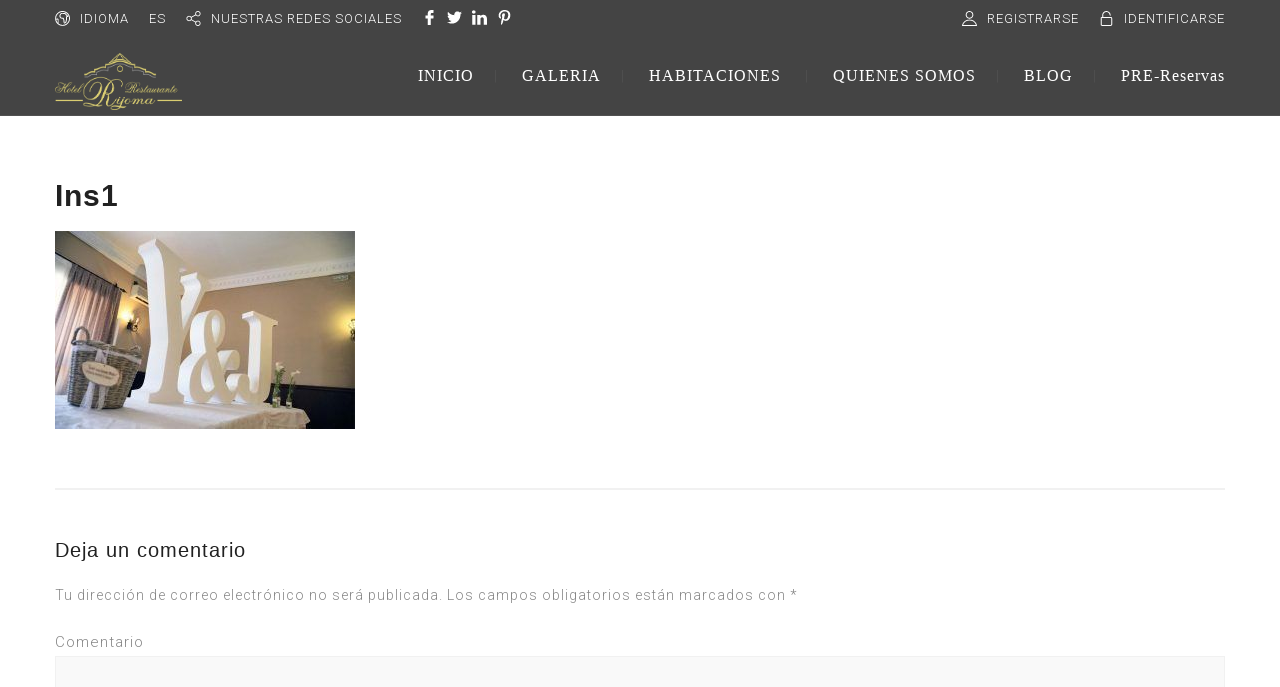

--- FILE ---
content_type: text/html; charset=UTF-8
request_url: https://www.hotelrestauranterijoma.com/ins1-2/
body_size: 13171
content:
<!DOCTYPE html>
<html lang="es">
<head>
 
    <meta charset="UTF-8"> 
    <meta name="viewport" content="width=device-width, initial-scale=1.0">
        	
<title>Ins1 &#8211; Hotel Restaurante Rijoma</title>
<script>window._wca = window._wca || [];</script>
<link rel='dns-prefetch' href='//s0.wp.com' />
<link rel='dns-prefetch' href='//fonts.googleapis.com' />
<link rel='dns-prefetch' href='//s.w.org' />
<link rel="alternate" type="application/rss+xml" title="Hotel Restaurante Rijoma &raquo; Feed" href="https://www.hotelrestauranterijoma.com/feed/" />
<link rel="alternate" type="application/rss+xml" title="Hotel Restaurante Rijoma &raquo; RSS de los comentarios" href="https://www.hotelrestauranterijoma.com/comments/feed/" />
<link rel="alternate" type="application/rss+xml" title="Hotel Restaurante Rijoma &raquo; Ins1 RSS de los comentarios" href="https://www.hotelrestauranterijoma.com/feed/?attachment_id=1639" />
<!-- This site uses the Google Analytics by MonsterInsights plugin v7.0.9 - Using Analytics tracking - https://www.monsterinsights.com/ -->
<script type="text/javascript" data-cfasync="false">
	var mi_track_user      = true;
	var mi_no_track_reason = '';
	
	var disableStr = 'ga-disable-UA-89460914-5';

	/* Function to detect opted out users */
	function __gaTrackerIsOptedOut() {
		return document.cookie.indexOf(disableStr + '=true') > -1;
	}

	/* Disable tracking if the opt-out cookie exists. */
	if ( __gaTrackerIsOptedOut() ) {
		window[disableStr] = true;
	}

	/* Opt-out function */
	function __gaTrackerOptout() {
	  document.cookie = disableStr + '=true; expires=Thu, 31 Dec 2099 23:59:59 UTC; path=/';
	  window[disableStr] = true;
	}
	
	if ( mi_track_user ) {
		(function(i,s,o,g,r,a,m){i['GoogleAnalyticsObject']=r;i[r]=i[r]||function(){
			(i[r].q=i[r].q||[]).push(arguments)},i[r].l=1*new Date();a=s.createElement(o),
			m=s.getElementsByTagName(o)[0];a.async=1;a.src=g;m.parentNode.insertBefore(a,m)
		})(window,document,'script','//www.google-analytics.com/analytics.js','__gaTracker');

		__gaTracker('create', 'UA-89460914-5', 'auto');
		__gaTracker('set', 'forceSSL', true);
		__gaTracker('require', 'displayfeatures');
		__gaTracker('require', 'linkid', 'linkid.js');
		__gaTracker('send','pageview');
	} else {
		console.log( "" );
		(function() {
			/* https://developers.google.com/analytics/devguides/collection/analyticsjs/ */
			var noopfn = function() {
				return null;
			};
			var noopnullfn = function() {
				return null;
			};
			var Tracker = function() {
				return null;
			};
			var p = Tracker.prototype;
			p.get = noopfn;
			p.set = noopfn;
			p.send = noopfn;
			var __gaTracker = function() {
				var len = arguments.length;
				if ( len === 0 ) {
					return;
				}
				var f = arguments[len-1];
				if ( typeof f !== 'object' || f === null || typeof f.hitCallback !== 'function' ) {
					console.log( 'Función desactivada __gaTracker(' + arguments[0] + " ....) porque no estás siendo rastreado. " + mi_no_track_reason );
					return;
				}
				try {
					f.hitCallback();
				} catch (ex) {

				}
			};
			__gaTracker.create = function() {
				return new Tracker();
			};
			__gaTracker.getByName = noopnullfn;
			__gaTracker.getAll = function() {
				return [];
			};
			__gaTracker.remove = noopfn;
			window['__gaTracker'] = __gaTracker;
					})();
		}
</script>
<!-- / Google Analytics by MonsterInsights -->
		<script type="text/javascript">
			window._wpemojiSettings = {"baseUrl":"https:\/\/s.w.org\/images\/core\/emoji\/11\/72x72\/","ext":".png","svgUrl":"https:\/\/s.w.org\/images\/core\/emoji\/11\/svg\/","svgExt":".svg","source":{"concatemoji":"https:\/\/www.hotelrestauranterijoma.com\/wp-includes\/js\/wp-emoji-release.min.js?ver=4.9.26"}};
			!function(e,a,t){var n,r,o,i=a.createElement("canvas"),p=i.getContext&&i.getContext("2d");function s(e,t){var a=String.fromCharCode;p.clearRect(0,0,i.width,i.height),p.fillText(a.apply(this,e),0,0);e=i.toDataURL();return p.clearRect(0,0,i.width,i.height),p.fillText(a.apply(this,t),0,0),e===i.toDataURL()}function c(e){var t=a.createElement("script");t.src=e,t.defer=t.type="text/javascript",a.getElementsByTagName("head")[0].appendChild(t)}for(o=Array("flag","emoji"),t.supports={everything:!0,everythingExceptFlag:!0},r=0;r<o.length;r++)t.supports[o[r]]=function(e){if(!p||!p.fillText)return!1;switch(p.textBaseline="top",p.font="600 32px Arial",e){case"flag":return s([55356,56826,55356,56819],[55356,56826,8203,55356,56819])?!1:!s([55356,57332,56128,56423,56128,56418,56128,56421,56128,56430,56128,56423,56128,56447],[55356,57332,8203,56128,56423,8203,56128,56418,8203,56128,56421,8203,56128,56430,8203,56128,56423,8203,56128,56447]);case"emoji":return!s([55358,56760,9792,65039],[55358,56760,8203,9792,65039])}return!1}(o[r]),t.supports.everything=t.supports.everything&&t.supports[o[r]],"flag"!==o[r]&&(t.supports.everythingExceptFlag=t.supports.everythingExceptFlag&&t.supports[o[r]]);t.supports.everythingExceptFlag=t.supports.everythingExceptFlag&&!t.supports.flag,t.DOMReady=!1,t.readyCallback=function(){t.DOMReady=!0},t.supports.everything||(n=function(){t.readyCallback()},a.addEventListener?(a.addEventListener("DOMContentLoaded",n,!1),e.addEventListener("load",n,!1)):(e.attachEvent("onload",n),a.attachEvent("onreadystatechange",function(){"complete"===a.readyState&&t.readyCallback()})),(n=t.source||{}).concatemoji?c(n.concatemoji):n.wpemoji&&n.twemoji&&(c(n.twemoji),c(n.wpemoji)))}(window,document,window._wpemojiSettings);
		</script>
		<style type="text/css">
img.wp-smiley,
img.emoji {
	display: inline !important;
	border: none !important;
	box-shadow: none !important;
	height: 1em !important;
	width: 1em !important;
	margin: 0 .07em !important;
	vertical-align: -0.1em !important;
	background: none !important;
	padding: 0 !important;
}
</style>
<link rel='stylesheet' id='cnss_font_awesome_css-css'  href='https://www.hotelrestauranterijoma.com/wp-content/plugins/easy-social-icons/css/font-awesome/css/font-awesome.min.css?ver=4.7' type='text/css' media='all' />
<link rel='stylesheet' id='cnss_css-css'  href='https://www.hotelrestauranterijoma.com/wp-content/plugins/easy-social-icons/css/cnss.css?ver=1.0' type='text/css' media='all' />
<link rel='stylesheet' id='contact-form-7-css'  href='https://www.hotelrestauranterijoma.com/wp-content/plugins/contact-form-7/includes/css/styles.css?ver=5.0.3' type='text/css' media='all' />
<link rel='stylesheet' id='nd_booking_style-css'  href='https://www.hotelrestauranterijoma.com/wp-content/plugins/nd-booking/assets/css/style.css?ver=4.9.26' type='text/css' media='all' />
<link rel='stylesheet' id='nd_options_style-css'  href='https://www.hotelrestauranterijoma.com/wp-content/plugins/nd-shortcodes/css/style.css?ver=4.9.26' type='text/css' media='all' />
<link rel='stylesheet' id='nd_options_font_family_h-css'  href='http://fonts.googleapis.com/css?family=Cinzel%3A400%2C700&#038;ver=4.9.26' type='text/css' media='all' />
<link rel='stylesheet' id='nd_options_font_family_p-css'  href='http://fonts.googleapis.com/css?family=Roboto%3A300%2C400%2C700&#038;ver=4.9.26' type='text/css' media='all' />
<link rel='stylesheet' id='nd_options_font_family_third-css'  href='http://fonts.googleapis.com/css?family=Roboto%3A300%2C400%2C700&#038;ver=4.9.26' type='text/css' media='all' />
<link rel='stylesheet' id='rs-plugin-settings-css'  href='https://www.hotelrestauranterijoma.com/wp-content/plugins/revslider/public/assets/css/settings.css?ver=5.4.7.1' type='text/css' media='all' />
<style id='rs-plugin-settings-inline-css' type='text/css'>
#rs-demo-id {}
</style>
<link rel='stylesheet' id='uaf_client_css-css'  href='https://www.hotelrestauranterijoma.com/wp-content/uploads/useanyfont/uaf.css?ver=1526980321' type='text/css' media='all' />
<link rel='stylesheet' id='woocommerce-layout-css'  href='https://www.hotelrestauranterijoma.com/wp-content/plugins/woocommerce/assets/css/woocommerce-layout.css?ver=3.4.8' type='text/css' media='all' />
<style id='woocommerce-layout-inline-css' type='text/css'>

	.infinite-scroll .woocommerce-pagination {
		display: none;
	}
</style>
<link rel='stylesheet' id='woocommerce-smallscreen-css'  href='https://www.hotelrestauranterijoma.com/wp-content/plugins/woocommerce/assets/css/woocommerce-smallscreen.css?ver=3.4.8' type='text/css' media='only screen and (max-width: 768px)' />
<link rel='stylesheet' id='woocommerce-general-css'  href='https://www.hotelrestauranterijoma.com/wp-content/plugins/woocommerce/assets/css/woocommerce.css?ver=3.4.8' type='text/css' media='all' />
<style id='woocommerce-inline-inline-css' type='text/css'>
.woocommerce form .form-row .required { visibility: visible; }
</style>
<link rel='stylesheet' id='dashicons-css'  href='https://www.hotelrestauranterijoma.com/wp-includes/css/dashicons.min.css?ver=4.9.26' type='text/css' media='all' />
<link rel='stylesheet' id='nicdark-style-css'  href='https://www.hotelrestauranterijoma.com/wp-content/themes/hotelbooking/style.css?ver=4.9.26' type='text/css' media='all' />
<link rel='stylesheet' id='nicdark-fonts-css'  href='//fonts.googleapis.com/css?family=Gilda%2BDisplay%7CRoboto%3A300%2C400%2C700&#038;ver=1.0.0' type='text/css' media='all' />
<link rel='stylesheet' id='jetpack-widget-social-icons-styles-css'  href='https://www.hotelrestauranterijoma.com/wp-content/plugins/jetpack/modules/widgets/social-icons/social-icons.css?ver=20170506' type='text/css' media='all' />
<link rel='stylesheet' id='jetpack_css-css'  href='https://www.hotelrestauranterijoma.com/wp-content/plugins/jetpack/css/jetpack.css?ver=6.3.7' type='text/css' media='all' />
<script type='text/javascript' src='https://www.hotelrestauranterijoma.com/wp-includes/js/jquery/jquery.js?ver=1.12.4'></script>
<script type='text/javascript' src='https://www.hotelrestauranterijoma.com/wp-includes/js/jquery/jquery-migrate.min.js?ver=1.4.1'></script>
<script type='text/javascript' src='https://www.hotelrestauranterijoma.com/wp-content/plugins/easy-social-icons/js/cnss.js?ver=1.0'></script>
<script type='text/javascript'>
/* <![CDATA[ */
var monsterinsights_frontend = {"js_events_tracking":"true","is_debug_mode":"false","download_extensions":"doc,exe,js,pdf,ppt,tgz,zip,xls","inbound_paths":"","home_url":"https:\/\/www.hotelrestauranterijoma.com","track_download_as":"event","internal_label":"int","hash_tracking":"false"};
/* ]]> */
</script>
<script type='text/javascript' src='https://www.hotelrestauranterijoma.com/wp-content/plugins/google-analytics-for-wordpress/assets/js/frontend.min.js?ver=7.0.9'></script>
<script type='text/javascript' src='https://www.hotelrestauranterijoma.com/wp-content/plugins/revslider/public/assets/js/jquery.themepunch.tools.min.js?ver=5.4.7.1'></script>
<script type='text/javascript' src='https://www.hotelrestauranterijoma.com/wp-content/plugins/revslider/public/assets/js/jquery.themepunch.revolution.min.js?ver=5.4.7.1'></script>
<script type='text/javascript'>
/* <![CDATA[ */
var wc_add_to_cart_params = {"ajax_url":"\/wp-admin\/admin-ajax.php","wc_ajax_url":"\/?wc-ajax=%%endpoint%%","i18n_view_cart":"Ver carrito","cart_url":"https:\/\/www.hotelrestauranterijoma.com\/reserva\/","is_cart":"","cart_redirect_after_add":"no"};
/* ]]> */
</script>
<script type='text/javascript' src='https://www.hotelrestauranterijoma.com/wp-content/plugins/woocommerce/assets/js/frontend/add-to-cart.min.js?ver=3.4.8'></script>
<script type='text/javascript' src='https://www.hotelrestauranterijoma.com/wp-content/plugins/js_composer/assets/js/vendors/woocommerce-add-to-cart.js?ver=5.4.5'></script>
<link rel='https://api.w.org/' href='https://www.hotelrestauranterijoma.com/wp-json/' />
<link rel="EditURI" type="application/rsd+xml" title="RSD" href="https://www.hotelrestauranterijoma.com/xmlrpc.php?rsd" />
<link rel="wlwmanifest" type="application/wlwmanifest+xml" href="https://www.hotelrestauranterijoma.com/wp-includes/wlwmanifest.xml" /> 
<meta name="generator" content="WordPress 4.9.26" />
<meta name="generator" content="WooCommerce 3.4.8" />
<link rel='shortlink' href='https://wp.me/a9Yk4x-qr' />
<link rel="alternate" type="application/json+oembed" href="https://www.hotelrestauranterijoma.com/wp-json/oembed/1.0/embed?url=https%3A%2F%2Fwww.hotelrestauranterijoma.com%2Fins1-2%2F" />
<link rel="alternate" type="text/xml+oembed" href="https://www.hotelrestauranterijoma.com/wp-json/oembed/1.0/embed?url=https%3A%2F%2Fwww.hotelrestauranterijoma.com%2Fins1-2%2F&#038;format=xml" />
<style type="text/css">
		ul.cnss-social-icon li.cn-fa-icon a:hover{opacity: 0.7!important;color:#ffffff!important;}
		</style>
	
    <style type="text/css">

    	/*color_dark_1*/
		.nd_booking_bg_greydark, #nd_booking_slider_range .ui-slider-range, #nd_booking_slider_range .ui-slider-handle,
		.ui-tooltip.nd_booking_tooltip_jquery_content,.ui-datepicker,.ui-datepicker .ui-datepicker-prev span,
		.ui-datepicker .ui-datepicker-next span { background-color: #444444; }
		#nd_booking_search_filter_options li p { border-bottom: 2px solid #444444;}
		#nd_booking_checkout_payment_tab_list li.ui-state-active { border-bottom: 1px solid #444444;}
		.nd_booking_border_1_solid_greydark_important { border: 1px solid #444444 !important;}

		/*color_dark_2*/
		.nd_booking_bg_greydark_2, .ui-datepicker .ui-datepicker-header { background-color: #404040; }
		.nd_booking_bg_greydark_2_important { background-color: #404040 !important; }
		
		/*color_1*/
		.nd_booking_bg_yellow, .nd_booking_btn_pagination_active, .ui-datepicker-today a { background-color: #848194; }
		.nd_booking_color_yellow_important { color: #848194 !important ; }

		/*color_2*/
		.nd_booking_bg_red { background-color: #848194; }
       
    </style>
    



<!--START  for post-->
<style type="text/css">

    /*sidebar*/
    .nd_booking_sidebar .widget { margin-bottom: 40px; }
    .nd_booking_sidebar .widget img, .nd_booking_sidebar .widget select { max-width: 100%; }
    .nd_booking_sidebar .widget h3 { margin-bottom: 20px; font-weight: bolder; }

    /*search*/
    .nd_booking_sidebar .widget.widget_search input[type="text"] { width: 100%; font-weight: lighter; }
    .nd_booking_sidebar .widget.widget_search input[type="submit"] { margin-top: 20px; letter-spacing: 2px; text-transform: uppercase; font-weight: bold; font-size: 11px; font-family: 'Roboto', sans-serif; }

    /*list*/
    .nd_booking_sidebar .widget ul { margin: 0px; padding: 0px; list-style: none; }
    .nd_booking_sidebar .widget > ul > li { padding: 10px; border-bottom: 1px solid #f1f1f1; }
    .nd_booking_sidebar .widget > ul > li:last-child { padding-bottom: 0px; border-bottom: 0px solid #f1f1f1; }
    .nd_booking_sidebar .widget ul li { padding: 10px; }
    .nd_booking_sidebar .widget ul.children { padding: 10px; }
    .nd_booking_sidebar .widget ul.children:last-child { padding-bottom: 0px; }

    /*calendar*/
    .nd_booking_sidebar .widget.widget_calendar table { text-align: center; background-color: #1c1c1c; width: 100%; border: 0px solid #f1f1f1; line-height: 20px; }
    .nd_booking_sidebar .widget.widget_calendar table th { padding: 10px 5px; font-size: 12px; }
    .nd_booking_sidebar .widget.widget_calendar table td { padding: 10px 5px; color: #fff; font-size: 12px; }
    .nd_booking_sidebar .widget.widget_calendar table tbody td a { color: #fff; padding: 5px; border-radius: 0px; }
    .nd_booking_sidebar .widget.widget_calendar table tfoot td a { color: #fff; background-color: #6b6978; padding: 5px; border-radius: 0px; font-size: 12px; text-transform: uppercase; }
    .nd_booking_sidebar .widget.widget_calendar table tfoot td { padding-bottom: 20px; }
    .nd_booking_sidebar .widget.widget_calendar table tfoot td#prev { text-align: right; }
    .nd_booking_sidebar .widget.widget_calendar table tfoot td#next { text-align: left; }
    .nd_booking_sidebar .widget.widget_calendar table caption { font-size: 20px; font-weight: bolder; background-color: #151515; padding: 20px; border: 0px solid #f1f1f1; border-bottom: 0px; }


    /*color calendar*/
    .nd_booking_sidebar .widget.widget_calendar table thead { color: #878787; }
    .nd_booking_sidebar .widget.widget_calendar table tbody td a { background-color: #6b6978; }
    .nd_booking_sidebar .widget.widget_calendar table caption { color:#fff; font-family: 'Cinzel', sans-serif; }

    /*menu*/
    .nd_booking_sidebar .widget div ul { margin: 0px; padding: 0px; list-style: none; }
    .nd_booking_sidebar .widget div > ul > li { padding: 10px; border-bottom: 1px solid #f1f1f1; }
    .nd_booking_sidebar .widget div > ul > li:last-child { padding-bottom: 0px; border-bottom: 0px solid #f1f1f1; }
    .nd_booking_sidebar .widget div ul li { padding: 10px; }
    .nd_booking_sidebar .widget div ul.sub-menu { padding: 10px; }
    .nd_booking_sidebar .widget div ul.sub-menu:last-child { padding-bottom: 0px; }

    /*tag*/
    .nd_booking_sidebar .widget.widget_tag_cloud a { padding: 8px; border: 1px solid #f1f1f1; border-radius: 0px; display: inline-block; margin: 5px; margin-left: 0px; font-size: 12px !important; line-height: 12px; }

</style>
<!--END css for post-->
	
    <style type="text/css">

    	/*START FONTS FAMILY*/
    	.nd_options_customizer_fonts .nd_options_first_font,
    	.nd_options_customizer_fonts h1,
    	.nd_options_customizer_fonts h2,
    	.nd_options_customizer_fonts h3,
    	.nd_options_customizer_fonts h4,
    	.nd_options_customizer_fonts h5,
    	.nd_options_customizer_fonts h6
    	{ font-family: 'Cinzel', sans-serif; }

    	.nd_options_customizer_fonts,
    	.nd_options_customizer_fonts .nd_options_second_font,
    	.nd_options_customizer_fonts p,
    	.nd_options_customizer_fonts a,
    	.nd_options_customizer_fonts select,
    	.nd_options_customizer_fonts textarea,
    	.nd_options_customizer_fonts label,
    	.nd_options_customizer_fonts input
    	{ font-family: 'Roboto', sans-serif; }

    	.nd_options_customizer_fonts .nd_options_second_font_important
    	{ font-family: 'Roboto', sans-serif !important; }

    	.nd_options_customizer_fonts .nd_options_third_font
    	{ font-family: 'Roboto', sans-serif; }


    	/*START FONTS COLOR*/
    	.nd_options_customizer_fonts .nd_options_color_greydark,
    	.nd_options_customizer_fonts h1,
    	.nd_options_customizer_fonts h2,
    	.nd_options_customizer_fonts h3,
    	.nd_options_customizer_fonts h4,
    	.nd_options_customizer_fonts h5,
    	.nd_options_customizer_fonts h6
    	{ color: #212121; }

    	.nd_options_customizer_fonts,
    	.nd_options_customizer_fonts .nd_options_color_grey,
    	.nd_options_customizer_fonts p,
    	.nd_options_customizer_fonts a,
    	.nd_options_customizer_fonts select,
    	.nd_options_customizer_fonts textarea,
    	.nd_options_customizer_fonts label,
    	.nd_options_customizer_fonts input
    	{ color: #878787; }

    	.nd_options_color_grey_important { color: #878787 !important; }


    	/*compatibility with plugin Learning*/
    	#nd_learning_calendar_single_course .ui-datepicker-title {
    		font-family: 'Cinzel', sans-serif;
    		color: #212121;	
    	}
    	#nd_learning_calendar_single_course .ui-datepicker-calendar th {
    		color: #212121;	
    	}
       
    </style>
    


	
    <style type="text/css">

    	/*START FORMS STYLES*/
    	.nd_options_customizer_forms span.wpcf7-not-valid-tip,
    	.nd_options_customizer_forms .wpcf7-response-output.wpcf7-validation-errors
    	{ 
    		background-color: #6b6978; 
    		border-width: 0px;
    		border-color: #6b6978;
    		border-radius: 0px;
    		border-style: solid;
    		padding: 5px;
    		color: #ffffff;
    		margin: 0px;
    		margin-top: 10px;
    		font-size: 13px;
    		line-height: 20px;
    	}
    	.nd_options_customizer_forms .wpcf7-response-output.wpcf7-mail-sent-ok
    	{ 
    		background-color: #6b6978; 
    		border-width: 0px;
    		border-color: #6b6978;
    		border-radius: 0px;
    		border-style: solid;
    		padding: 5px;
    		color: #ffffff;
    		margin: 0px;
    		margin-top: 10px;
    		font-size: 13px;
    		line-height: 20px;
    	}



       
    </style>
    


	
    <style type="text/css">

    	/*START FORMS STYLES*/
    	.nd_options_customizer_forms input[type="text"],
    	.nd_options_customizer_forms input[type="email"],
    	.nd_options_customizer_forms input[type="url"],
    	.nd_options_customizer_forms input[type="tel"],
    	.nd_options_customizer_forms input[type="number"],
    	.nd_options_customizer_forms input[type="date"],
    	.nd_options_customizer_forms input[type="file"],
    	.nd_options_customizer_forms input[type="password"],
    	.nd_options_customizer_forms select,
    	.nd_options_customizer_forms textarea,
    	.StripeElement

    	{ 
    		background-color: #f9f9f9; 
    		border-width: 1px;
    		border-color: #f1f1f1;
    		border-radius: 0px;
    		border-style: solid;
    		padding: 10px 20px;
    		-webkit-appearance: none;
    		color: #878787;

    		    	}


    	.nd_options_customizer_forms input[type="text"]::-webkit-input-placeholder,
    	.nd_options_customizer_forms input[type="email"]::-webkit-input-placeholder,
    	.nd_options_customizer_forms input[type="url"]::-webkit-input-placeholder, 
    	.nd_options_customizer_forms input[type="tel"]::-webkit-input-placeholder ,
    	.nd_options_customizer_forms input[type="password"]::-webkit-input-placeholder ,
    	.nd_options_customizer_forms input[type="number"]::-webkit-input-placeholder,
    	.nd_options_customizer_forms textarea::-webkit-input-placeholder  {
    		color: #878787;	
    	}


    	.nd_options_customizer_forms select {
    		cursor: pointer;
    	}

    	.nd_options_customizer_forms select option {
    		padding: 10px 20px;	
    	}

       
    </style>
    


	
    <style type="text/css">

    	/*START FORMS STYLES*/
    	.nd_options_customizer_forms input[type="submit"],
    	.nd_options_customizer_forms button[type="submit"]
    	{ 
    		background-color: #6b6978; 
    		border-width: 0px;
    		border-color: #6b6978;
    		border-radius: 0px;
    		border-style: solid;
    		padding: 10px 20px;
    		-webkit-appearance: none;
    		color: #ffffff;
    		cursor: pointer;
    		font-family: 'Cinzel', sans-serif;

    	}

       
    </style>
    


	<style type="text/css">
		.nd_options_cursor_default_a > a { cursor: default; }
		.nd_options_navigation_type .menu li.nd_options_hot_label > a:after { content: "HOT"; float: right; background-color: #6b6978; border-radius: 3px; color: #fff; font-size: 10px; line-height: 10px; padding: 3px 5px; }
		.nd_options_navigation_type .menu li.nd_options_best_label > a:after { content: "BEST"; float: right; background-color: #6b6978; border-radius: 3px; color: #fff; font-size: 10px; line-height: 10px; padding: 3px 5px; }
		.nd_options_navigation_type .menu li.nd_options_new_label > a:after { content: "NEW"; float: right; background-color: #6b6978; border-radius: 3px; color: #fff; font-size: 10px; line-height: 10px; padding: 3px 5px; }
		.nd_options_customizer_labels_color_new { background-color: #6b6978; }
	</style>

	
	<!--START css-->
	<style type="text/css">

		.nd_options_navigation_search_content_form {  }
		.nd_options_navigation_search_content_form input[type="search"] { 
			background: none;
			border: 0px;
			border-bottom: 2px solid #fff;
			color: #fff;
			font-size: 30px;
			line-height: 30px;
		}
		.nd_options_navigation_search_content_form input[type="search"]::-webkit-input-placeholder { color: #fff; }
		.nd_options_navigation_search_content_form input[type="submit"]{ 
			font-size: 25px;
		    line-height: 40px;
		    margin-left: 20px;
		}
		
	</style>
	<!--END css-->





<!--START css-->
<style type="text/css">

	.nd_options_navigation_2 div > ul { list-style: none; margin: 0px; padding: 0px; text-align: right; }
	.nd_options_navigation_2 div > ul > li { display: inline-block; padding: 0px; }
	.nd_options_navigation_2 div > ul > li:after { content: "|"; display: inline-block; margin: 0px 20px; color: #515151; }
	.nd_options_navigation_2 div > ul > li:last-child:after { content: ""; margin: 0px; }
	.nd_options_navigation_2 div li a { color: #ffffff; font-size: 16px; line-height: 16px; font-family: Cinzel; }
	.nd_options_navigation_2 div > ul li:hover > ul.sub-menu { display: block; }
	.nd_options_navigation_2 div > ul li > ul.sub-menu { z-index: 999; position: absolute; margin: 0px; padding: 0px; list-style: none; display: none; margin-left: -20px; padding-top: 20px; width: 190px; }
	.nd_options_navigation_2 div > ul li > ul.sub-menu > li { padding: 15px 20px; border-bottom: 1px solid #f1f1f1; text-align: left; background-color: #fff; position: relative; box-shadow: 0px 2px 5px #f1f1f1; float: left; width: 100%; box-sizing:border-box; }
	.nd_options_navigation_2 div > ul li > ul.sub-menu > li:hover { background-color: #f9f9f9;  }
	.nd_options_navigation_2 div > ul li > ul.sub-menu > li:last-child { border-bottom: 0px solid #000; }
	.nd_options_navigation_2 div > ul li > ul.sub-menu li a { font-size: 14px; color: #212121; float: left; width: 100%; }
	.nd_options_navigation_2 div > ul li > ul.sub-menu li > ul.sub-menu { margin-left: 170px; top: 0; padding-top: 0; padding-left: 20px; }
	/*responsive*/
	.nd_options_navigation_2_sidebar div > ul { list-style: none; margin: 0px; padding: 0px; }
	.nd_options_navigation_2_sidebar div > ul > li { display: inline-block; width: 100%; padding: 0px 0px 20px 0px; }
	.nd_options_navigation_2_sidebar div li a { font-family: Cinzel; }
	.nd_options_navigation_2_sidebar div li > a { padding: 10px 0px; display: inline-block; font-size: 24px; font-family: Cinzel; text-transform: lowercase; color: #fff; }
	.nd_options_navigation_2_sidebar div li > a::first-letter { text-transform: uppercase; }
	.nd_options_navigation_2_sidebar div > ul li > ul.sub-menu { margin: 0px; padding: 0px; list-style: none; }
	.nd_options_navigation_2_sidebar div > ul li > ul.sub-menu > li { padding: 0px 20px; text-align: left; }
	.nd_options_navigation_2_sidebar div > ul li > ul.sub-menu li a { font-size: 14px; }
	.nd_options_navigation_2_sidebar_content li.nd_options_customizer_labels_color_new { padding: 0px !important; background-color: transparent !important; }
	/*top header*/
	.nd_options_navigation_top_header_2 { font-size: 13px; line-height: 18px; }
	.nd_options_navigation_top_header_2 > ul { list-style: none; margin: 0px; padding: 0px; }
	.nd_options_navigation_top_header_2 > ul > li { display: inline-block; }
	.nd_options_navigation_top_header_2> ul > li:after { content: "|"; display: inline-block; margin: 0px 15px; font-size: 13px; }
	.nd_options_navigation_top_header_2 > ul > li:last-child:after { content: ""; margin: 0px; }
	.nd_options_navigation_top_header_2 li a { font-size: 13px; }
	.nd_options_navigation_top_header_2 > ul li:hover > ul.nd_options_sub_menu { display: block; }
	.nd_options_navigation_top_header_2 > ul li > ul.nd_options_sub_menu { padding: 10px 0px 0px 15px; position: absolute; margin: 0px; list-style: none; display: none; z-index: 9; }
	.nd_options_navigation_top_header_2 > ul li > ul.nd_options_sub_menu > li { padding: 7px 15px; font-size: 13px; border-bottom: 1px solid #595959; background-color: #444444; }
	.nd_options_navigation_top_header_2 > ul li > ul.nd_options_sub_menu > li:last-child { border-bottom: 0px solid #000; }
   
	#nd_options_navigation_top_header_2_left div:last-child div a img { margin-right: 0px; }
	#nd_options_navigation_top_header_2_right div:last-child div a img { margin-left: 0px; }

	/*arrow for item has children*/
	.nd_options_navigation_2 .menu ul.sub-menu li.menu-item-has-children > a:after { content:""; float: right; border-style: solid; border-width: 5px 0 5px 5px; border-color: transparent transparent transparent #212121; margin-top: 3px; }

</style>
<!--END css-->






    <!--START  for post-->
    <style type="text/css">

        /*sidebar*/
        .wpb_widgetised_column .widget { margin-bottom: 40px; }
        .wpb_widgetised_column .widget img, .wpb_widgetised_column .widget select { max-width: 100%; }
        .wpb_widgetised_column .widget h3 { margin-bottom: 20px; font-weight: normal; }

        /*search*/
        .wpb_widgetised_column .widget.widget_search input[type="text"] { width: 100%; }
        .wpb_widgetised_column .widget.widget_search input[type="submit"] { margin-top: 20px; }

        /*list*/
        .wpb_widgetised_column .widget ul { margin: 0px; padding: 0px; list-style: none; }
        .wpb_widgetised_column .widget > ul > li { padding: 10px; border-bottom: 1px solid #f1f1f1; }
        .wpb_widgetised_column .widget > ul > li:last-child { padding-bottom: 0px; border-bottom: 0px solid #f1f1f1; }
        .wpb_widgetised_column .widget ul li { padding: 10px; }
        .wpb_widgetised_column .widget ul.children { padding: 10px; }
        .wpb_widgetised_column .widget ul.children:last-child { padding-bottom: 0px; }

        /*calendar*/
        .wpb_widgetised_column .widget.widget_calendar table { text-align: center; background-color: #fff; width: 100%; border: 1px solid #f1f1f1; line-height: 20px; }
        .wpb_widgetised_column .widget.widget_calendar table th { padding: 10px 5px; }
        .wpb_widgetised_column .widget.widget_calendar table td { padding: 10px 5px; }
        .wpb_widgetised_column .widget.widget_calendar table tbody td a { color: #fff; padding: 5px; border-radius: 3px; }
        .wpb_widgetised_column .widget.widget_calendar table tfoot td a { color: #fff; background-color: #444444; padding: 5px; border-radius: 15px; font-size: 13px; }
        .wpb_widgetised_column .widget.widget_calendar table tfoot td { padding-bottom: 20px; }
        .wpb_widgetised_column .widget.widget_calendar table tfoot td#prev { text-align: right; }
        .wpb_widgetised_column .widget.widget_calendar table tfoot td#next { text-align: left; }
        .wpb_widgetised_column .widget.widget_calendar table caption { font-size: 20px; font-weight: bolder; background-color: #f9f9f9; padding: 20px; border: 1px solid #f1f1f1; border-bottom: 0px; }

        /*color calendar*/
        .wpb_widgetised_column .widget.widget_calendar table thead { color: #212121; }
        .wpb_widgetised_column .widget.widget_calendar table tbody td a { background-color: #6b6978; }
        .wpb_widgetised_column .widget.widget_calendar table caption { color: #212121; font-family: 'Cinzel', sans-serif; }

        /*menu*/
        .wpb_widgetised_column .widget div ul { margin: 0px; padding: 0px; list-style: none; }
        .wpb_widgetised_column .widget div > ul > li { padding: 10px; border-bottom: 1px solid #f1f1f1; }
        .wpb_widgetised_column .widget div > ul > li:last-child { padding-bottom: 0px; border-bottom: 0px solid #f1f1f1; }
        .wpb_widgetised_column .widget div ul li { padding: 10px; }
        .wpb_widgetised_column .widget div ul.sub-menu { padding: 10px; }
        .wpb_widgetised_column .widget div ul.sub-menu:last-child { padding-bottom: 0px; }

        /*tag*/
        .wpb_widgetised_column .widget.widget_tag_cloud a { padding: 5px 10px; border: 1px solid #f1f1f1; border-radius: 15px; display: inline-block; margin: 5px; margin-left: 0px; font-size: 13px !important; line-height: 20px; }

    </style>
    <!--END css for post-->




<link rel='dns-prefetch' href='//v0.wordpress.com'/>
<style type='text/css'>img#wpstats{display:none}</style>	<noscript><style>.woocommerce-product-gallery{ opacity: 1 !important; }</style></noscript>
	<meta name="generator" content="Powered by WPBakery Page Builder - drag and drop page builder for WordPress."/>
<!--[if lte IE 9]><link rel="stylesheet" type="text/css" href="https://www.hotelrestauranterijoma.com/wp-content/plugins/js_composer/assets/css/vc_lte_ie9.min.css" media="screen"><![endif]--><meta name="generator" content="Powered by Slider Revolution 5.4.7.1 - responsive, Mobile-Friendly Slider Plugin for WordPress with comfortable drag and drop interface." />

<!-- Jetpack Open Graph Tags -->
<meta property="og:type" content="article" />
<meta property="og:title" content="Ins1" />
<meta property="og:url" content="https://www.hotelrestauranterijoma.com/ins1-2/" />
<meta property="og:description" content="Visita la entrada para saber más." />
<meta property="article:published_time" content="2018-05-18T17:07:20+00:00" />
<meta property="article:modified_time" content="2018-05-18T17:07:20+00:00" />
<meta property="og:site_name" content="Hotel Restaurante Rijoma" />
<meta property="og:image" content="https://www.hotelrestauranterijoma.com/wp-content/uploads/Ins1-1.jpg" />
<meta property="og:locale" content="es_ES" />
<meta name="twitter:text:title" content="Ins1" />
<meta name="twitter:image" content="https://www.hotelrestauranterijoma.com/wp-content/uploads/cropped-LOGO_paraICO-270x270.jpg" />
<meta name="twitter:card" content="summary" />
<meta name="twitter:description" content="Visita la entrada para saber más." />

<!-- End Jetpack Open Graph Tags -->
<link rel="icon" href="https://www.hotelrestauranterijoma.com/wp-content/uploads/cropped-LOGO_paraICO-32x32.jpg" sizes="32x32" />
<link rel="icon" href="https://www.hotelrestauranterijoma.com/wp-content/uploads/cropped-LOGO_paraICO-192x192.jpg" sizes="192x192" />
<link rel="apple-touch-icon-precomposed" href="https://www.hotelrestauranterijoma.com/wp-content/uploads/cropped-LOGO_paraICO-180x180.jpg" />
<meta name="msapplication-TileImage" content="https://www.hotelrestauranterijoma.com/wp-content/uploads/cropped-LOGO_paraICO-270x270.jpg" />
<script type="text/javascript">function setREVStartSize(e){									
						try{ e.c=jQuery(e.c);var i=jQuery(window).width(),t=9999,r=0,n=0,l=0,f=0,s=0,h=0;
							if(e.responsiveLevels&&(jQuery.each(e.responsiveLevels,function(e,f){f>i&&(t=r=f,l=e),i>f&&f>r&&(r=f,n=e)}),t>r&&(l=n)),f=e.gridheight[l]||e.gridheight[0]||e.gridheight,s=e.gridwidth[l]||e.gridwidth[0]||e.gridwidth,h=i/s,h=h>1?1:h,f=Math.round(h*f),"fullscreen"==e.sliderLayout){var u=(e.c.width(),jQuery(window).height());if(void 0!=e.fullScreenOffsetContainer){var c=e.fullScreenOffsetContainer.split(",");if (c) jQuery.each(c,function(e,i){u=jQuery(i).length>0?u-jQuery(i).outerHeight(!0):u}),e.fullScreenOffset.split("%").length>1&&void 0!=e.fullScreenOffset&&e.fullScreenOffset.length>0?u-=jQuery(window).height()*parseInt(e.fullScreenOffset,0)/100:void 0!=e.fullScreenOffset&&e.fullScreenOffset.length>0&&(u-=parseInt(e.fullScreenOffset,0))}f=u}else void 0!=e.minHeight&&f<e.minHeight&&(f=e.minHeight);e.c.closest(".rev_slider_wrapper").css({height:f})					
						}catch(d){console.log("Failure at Presize of Slider:"+d)}						
					};</script>
<noscript><style type="text/css"> .wpb_animate_when_almost_visible { opacity: 1; }</style></noscript><script async src='https://stats.wp.com/s-202603.js'></script>
	  
</head>  
<body id="start_nicdark_framework" class="attachment attachment-template-default single single-attachment postid-1639 attachmentid-1639 attachment-jpeg nd_options_customizer_fonts nd_options_customizer_forms woocommerce-no-js wpb-js-composer js-comp-ver-5.4.5 vc_responsive">

<!--START theme-->
<div class="nicdark_site nicdark_bg_white  ">	
	

<div id="nd_options_site_filter"></div>

<!--START js-->
<script type="text/javascript">
//<![CDATA[

jQuery(document).ready(function() {

  //START
  jQuery(function ($) {
    
    //OPEN sidebar content ( navigation 2 )
	$('.nd_options_open_navigation_2_sidebar_content,.nd_options_open_navigation_3_sidebar_content,.nd_options_open_navigation_4_sidebar_content,.nd_options_open_navigation_5_sidebar_content').on("click",function(event){
		$('.nd_options_navigation_2_sidebar_content,.nd_options_navigation_3_sidebar_content,.nd_options_navigation_4_sidebar_content,.nd_options_navigation_5_sidebar_content').css({
			'right': '0px',
		});
	});
	//CLOSE	sidebar content ( navigation 2 )
	$('.nd_options_close_navigation_2_sidebar_content,.nd_options_close_navigation_3_sidebar_content,.nd_options_close_navigation_4_sidebar_content,.nd_options_close_navigation_5_sidebar_content').on("click",function(event){
		$('.nd_options_navigation_2_sidebar_content,.nd_options_navigation_3_sidebar_content,.nd_options_navigation_4_sidebar_content,.nd_options_navigation_5_sidebar_content').css({
			'right': '-300px'
		});
	});
	///////////


  });
  //END

});

//]]>
</script>
<!--END js-->







	


<!--START menu responsive-->
<div style="background-color: #444444 ;" class="nd_options_navigation_2_sidebar_content nd_options_padding_40 nd_options_box_sizing_border_box nd_options_overflow_hidden nd_options_overflow_y_auto nd_options_transition_all_08_ease nd_options_height_100_percentage nd_options_position_fixed nd_options_width_300 nd_options_right_300_negative nd_options_z_index_999">

    <img alt="" width="25" class="nd_options_close_navigation_2_sidebar_content nd_options_cursor_pointer nd_options_right_20 nd_options_top_20 nd_options_position_absolute" src="https://www.hotelrestauranterijoma.com/wp-content/plugins/nd-shortcodes/addons/customizer/header/header-2/img/icon-close-white.svg">

    <div class="nd_options_navigation_2_sidebar">
        <div class="menu-main-menu-container"><ul id="menu-main-menu" class="menu"><li id="menu-item-1405" class="menu-item menu-item-type-post_type menu-item-object-page menu-item-home menu-item-1405"><a href="https://www.hotelrestauranterijoma.com/">INICIO</a></li>
<li id="menu-item-1699" class="menu-item menu-item-type-post_type menu-item-object-page menu-item-1699"><a href="https://www.hotelrestauranterijoma.com/galeria/">GALERIA</a></li>
<li id="menu-item-1383" class="menu-item menu-item-type-post_type menu-item-object-page menu-item-has-children menu-item-1383"><a href="https://www.hotelrestauranterijoma.com/buscar/">HABITACIONES</a>
<ul class="sub-menu">
	<li id="menu-item-1586" class="menu-item menu-item-type-post_type menu-item-object-nd_booking_cpt_1 menu-item-1586"><a href="https://www.hotelrestauranterijoma.com/rooms/habitacion-individual/">Habitación Individual</a></li>
	<li id="menu-item-1588" class="menu-item menu-item-type-post_type menu-item-object-nd_booking_cpt_1 menu-item-1588"><a href="https://www.hotelrestauranterijoma.com/rooms/habitacion-doble/">Habitación Doble</a></li>
	<li id="menu-item-1589" class="menu-item menu-item-type-post_type menu-item-object-nd_booking_cpt_1 menu-item-1589"><a href="https://www.hotelrestauranterijoma.com/rooms/matrimonial/">Habitación Doble Matrimonial</a></li>
	<li id="menu-item-1610" class="menu-item menu-item-type-post_type menu-item-object-nd_booking_cpt_1 menu-item-1610"><a href="https://www.hotelrestauranterijoma.com/rooms/triple/">Habitación Triple</a></li>
</ul>
</li>
<li id="menu-item-1389" class="menu-item menu-item-type-post_type menu-item-object-page menu-item-1389"><a href="https://www.hotelrestauranterijoma.com/sobre-nosotros/">QUIENES SOMOS</a></li>
<li id="menu-item-1318" class="menu-item menu-item-type-custom menu-item-object-custom menu-item-1318"><a href="#">BLOG</a></li>
<li id="menu-item-1783" class="menu-item menu-item-type-post_type menu-item-object-page menu-item-1783"><a href="https://www.hotelrestauranterijoma.com/contacto/">PRE-Reservas</a></li>
</ul></div>    </div>

</div>
<!--END menu responsive-->





	<!--start TOP header-->
	<div class="nd_options_section nd_options_display_none_all_responsive ">

	    <div id="nd_options_navigation_2_top_header" style="background-color: #444444 ;" class="nd_options_section">

	        <!--start nd_options_container-->
	        <div class="nd_options_container nd_options_clearfix">

	            <div style="color: #a3a3a3 ;" class="nd_options_grid_6 nd_options_padding_botttom_10 nd_options_padding_bottom_0_responsive nd_options_padding_top_10 nd_options_text_align_center_responsive">
	            	<div id="nd_options_navigation_top_header_2_left" class="nd_options_navigation_top_header_2 nd_options_display_inline_block_responsive">
	            		

        <div style="margin:;" class=" nd_options_display_none_all_iphone nd_options_display_table nd_options_float_left">
            
        
            <div class="nd_options_display_table_cell nd_options_vertical_align_middle    ">
                <a href=""><img alt="" width="15" height="15" class="nd_options_margin_right_10 nd_options_float_left" src="https://www.hotelrestauranterijoma.com/wp-content/plugins/nd-shortcodes/addons/customizer/shortcodes/top-header/img/world-white.svg"></a>
            </div>

        
            
        
            <div class="nd_options_display_table_cell nd_options_vertical_align_middle    ">
                <a style="color:#ffffff;" class="nd_options_margin_right_20 nd_options__font " href="">IDIOMA</a>
            </div>

            
        </div>

    

        <div style="margin:;" class="  nd_options_display_table nd_options_float_left">
            
                
        </div>

    

        <div style="margin:;" class="  nd_options_display_table nd_options_float_left">
            
            
        
            <div class="nd_options_display_table_cell nd_options_vertical_align_middle    ">
                <a style="color:#ffffff;" class="nd_options_margin_right_20 nd_options__font " href="">ES</a>
            </div>

            
        </div>

    

        <div style="margin:;" class=" nd_options_display_none_all_iphone nd_options_display_table nd_options_float_left">
            
        
            <div class="nd_options_display_table_cell nd_options_vertical_align_middle    ">
                <a href=""><img alt="" width="15" height="15" class="nd_options_margin_right_10 nd_options_float_left" src="https://www.hotelrestauranterijoma.com/wp-content/plugins/nd-shortcodes/addons/customizer/shortcodes/top-header/img/share-white.svg"></a>
            </div>

        
            
        
            <div class="nd_options_display_table_cell nd_options_vertical_align_middle    ">
                <a style="color:#ffffff;" class="nd_options_margin_right_20 nd_options__font " href="">NUESTRAS REDES SOCIALES</a>
            </div>

            
        </div>

    

        <div style="margin:;" class="  nd_options_display_table nd_options_float_left">
            
        
            <div class="nd_options_display_table_cell nd_options_vertical_align_middle    ">
                <a href=""><img alt="" width="15" height="15" class="nd_options_margin_right_10 nd_options_float_left" src="https://www.hotelrestauranterijoma.com/wp-content/plugins/nd-shortcodes/addons/customizer/shortcodes/top-header/img/facebook-white.svg"></a>
            </div>

        
                
        </div>

    

        <div style="margin:;" class="  nd_options_display_table nd_options_float_left">
            
        
            <div class="nd_options_display_table_cell nd_options_vertical_align_middle    ">
                <a href=""><img alt="" width="15" height="15" class="nd_options_margin_right_10 nd_options_float_left" src="https://www.hotelrestauranterijoma.com/wp-content/plugins/nd-shortcodes/addons/customizer/shortcodes/top-header/img/twitter-white.svg"></a>
            </div>

        
                
        </div>

    

        <div style="margin:;" class="  nd_options_display_table nd_options_float_left">
            
        
            <div class="nd_options_display_table_cell nd_options_vertical_align_middle    ">
                <a href=""><img alt="" width="15" height="15" class="nd_options_margin_right_10 nd_options_float_left" src="https://www.hotelrestauranterijoma.com/wp-content/plugins/nd-shortcodes/addons/customizer/shortcodes/top-header/img/linkedin-white.svg"></a>
            </div>

        
                
        </div>

    

        <div style="margin:;" class="  nd_options_display_table nd_options_float_left">
            
        
            <div class="nd_options_display_table_cell nd_options_vertical_align_middle    ">
                <a href=""><img alt="" width="15" height="15" class="nd_options_margin_right_10 nd_options_float_left" src="https://www.hotelrestauranterijoma.com/wp-content/plugins/nd-shortcodes/addons/customizer/shortcodes/top-header/img/pinterest-white.svg"></a>
            </div>

        
                
        </div>

    	            	</div>
	            </div>

	            <div style="color: #a3a3a3 ;" class="nd_options_grid_6 nd_options_text_align_right nd_options_text_align_center_responsive nd_options_padding_top_0_responsive nd_options_padding_botttom_10 nd_options_padding_top_10">
	           		<div id="nd_options_navigation_top_header_2_right" class="nd_options_navigation_top_header_2 nd_options_display_inline_block_responsive">
	           			

        <div style="margin:;" class="  nd_options_display_table nd_options_float_right">
            
        
            <div class="nd_options_display_table_cell nd_options_vertical_align_middle    ">
                <a href="http://www.hotelrestauranterijoma.com/my-account/"><img alt="" width="15" height="15" class="nd_options_margin_left_20 nd_options_float_left" src="https://www.hotelrestauranterijoma.com/wp-content/plugins/nd-shortcodes/addons/customizer/shortcodes/top-header/img/login-white.svg"></a>
            </div>

        
            
        
            <div class="nd_options_display_table_cell nd_options_vertical_align_middle    ">
                <a style="color:#ffffff;" class="nd_options_margin_left_10 nd_options__font " href="http://www.hotelrestauranterijoma.com/my-account/">IDENTIFICARSE</a>
            </div>

            
        </div>

    

        <div style="margin:;" class="  nd_options_display_table nd_options_float_right">
            
        
            <div class="nd_options_display_table_cell nd_options_vertical_align_middle    ">
                <a href="http://www.hotelrestauranterijoma.com/my-account/"><img alt="" width="15" height="15" class="nd_options_margin_left_20 nd_options_float_left" src="https://www.hotelrestauranterijoma.com/wp-content/plugins/nd-shortcodes/addons/customizer/shortcodes/top-header/img/user-white.svg"></a>
            </div>

        
            
        
            <div class="nd_options_display_table_cell nd_options_vertical_align_middle    ">
                <a style="color:#ffffff;" class="nd_options_margin_left_10 nd_options__font " href="http://www.hotelrestauranterijoma.com/my-account/">REGISTRARSE</a>
            </div>

            
        </div>

      
	           		</div>
	            </div>

	        </div>
	        <!--end container-->

	    </div>

	</div>
	<!--END TOP header-->






<!--START navigation-->
<div id="nd_options_navigation_2_container" class="nd_options_section nd_options_position_relative ">

    <div style="background-color: #444444 ; border-bottom: 1px solid #515151 ;" class="nd_options_section">

        <!--start nd_options_container-->
        <div class="nd_options_container nd_options_clearfix nd_options_position_relative">

            <div class="nd_options_grid_12 nd_options_display_none_all_responsive">

                <div style="height: 10px;" class="nd_options_section"></div>

                <!--LOGO-->
                <a href="https://www.hotelrestauranterijoma.com"><img style="top:15px;" alt="" class="nd_options_position_absolute nd_options_left_15" width="127" src="https://www.hotelrestauranterijoma.com/wp-content/uploads/Logo_RIJOMA_wEB.png"></a>
              
                <div class="nd_options_navigation_2 nd_options_navigation_type nd_options_text_align_right nd_options_float_right nd_options_display_none_all_responsive">
                    
                    <div class="nd_options_display_table">
	                	<div class="nd_options_display_table_cell nd_options_vertical_align_middle">
	                    	<div class="menu-main-menu-container"><ul id="menu-main-menu-1" class="menu"><li class="menu-item menu-item-type-post_type menu-item-object-page menu-item-home menu-item-1405"><a href="https://www.hotelrestauranterijoma.com/">INICIO</a></li>
<li class="menu-item menu-item-type-post_type menu-item-object-page menu-item-1699"><a href="https://www.hotelrestauranterijoma.com/galeria/">GALERIA</a></li>
<li class="menu-item menu-item-type-post_type menu-item-object-page menu-item-has-children menu-item-1383"><a href="https://www.hotelrestauranterijoma.com/buscar/">HABITACIONES</a>
<ul class="sub-menu">
	<li class="menu-item menu-item-type-post_type menu-item-object-nd_booking_cpt_1 menu-item-1586"><a href="https://www.hotelrestauranterijoma.com/rooms/habitacion-individual/">Habitación Individual</a></li>
	<li class="menu-item menu-item-type-post_type menu-item-object-nd_booking_cpt_1 menu-item-1588"><a href="https://www.hotelrestauranterijoma.com/rooms/habitacion-doble/">Habitación Doble</a></li>
	<li class="menu-item menu-item-type-post_type menu-item-object-nd_booking_cpt_1 menu-item-1589"><a href="https://www.hotelrestauranterijoma.com/rooms/matrimonial/">Habitación Doble Matrimonial</a></li>
	<li class="menu-item menu-item-type-post_type menu-item-object-nd_booking_cpt_1 menu-item-1610"><a href="https://www.hotelrestauranterijoma.com/rooms/triple/">Habitación Triple</a></li>
</ul>
</li>
<li class="menu-item menu-item-type-post_type menu-item-object-page menu-item-1389"><a href="https://www.hotelrestauranterijoma.com/sobre-nosotros/">QUIENES SOMOS</a></li>
<li class="menu-item menu-item-type-custom menu-item-object-custom menu-item-1318"><a href="#">BLOG</a></li>
<li class="menu-item menu-item-type-post_type menu-item-object-page menu-item-1783"><a href="https://www.hotelrestauranterijoma.com/contacto/">PRE-Reservas</a></li>
</ul></div>	                	</div>

                    	
	
                	</div>

                </div> 


                


                <div style="height: 10px;" class="nd_options_section"></div> 
                
            </div>



            <!--RESPONSIVE-->
			<div class="nd_options_section nd_options_text_align_center nd_options_display_none nd_options_display_block_responsive">
			    <div class="nd_options_section nd_options_height_20"></div>
			    
			    <a class="nd_options_display_inline_block" href="https://www.hotelrestauranterijoma.com"><img alt="" class="nd_options_float_left" width="127" src="https://www.hotelrestauranterijoma.com/wp-content/uploads/Logo_RIJOMA_wEB.png"></a> 
				
				<div class="nd_options_section nd_options_height_10"></div>

				<div class="nd_options_section">
			        <a class="nd_options_open_navigation_2_sidebar_content nd_options_open_navigation_2_sidebar_content" href="#">
			            <img alt="" class="" width="25" src="https://www.hotelrestauranterijoma.com/wp-content/plugins/nd-shortcodes/addons/customizer/header/img/icon-menu.svg">
			        </a>
			    </div>

			    <div class="nd_options_section nd_options_height_20"></div>
			</div>
			<!--RESPONSIVE-->


        
        </div>
        <!--end container-->

    </div>


</div>
<!--END navigation-->




<!--START STICKY-->


	<!--START js-->
	<script type="text/javascript">
	//<![CDATA[

	jQuery(window).scroll(function(){
		nd_options_add_class_scroll();
	});

	nd_options_add_class_scroll();

	function nd_options_add_class_scroll() {
		if(jQuery(window).scrollTop() > 1000) {
			jQuery('#nd_options_navigation_2_sticky_container').addClass('nd_options_navigation_2_sticky_move_down');
			jQuery('#nd_options_navigation_2_sticky_container').removeClass('nd_options_navigation_2_sticky_move_up');
		} else {
			jQuery('#nd_options_navigation_2_sticky_container').addClass('nd_options_navigation_2_sticky_move_up');
			jQuery('#nd_options_navigation_2_sticky_container').removeClass('nd_options_navigation_2_sticky_move_down');
		}
	}

	//]]>
	</script>


	<style>
	#nd_options_navigation_2_sticky_container{ -webkit-transition: all 0.8s ease; -moz-transition: all 0.8s ease; -o-transition: all 0.8s ease; -ms-transition: all 0.8s ease; transition: all 0.8s ease;}
	.nd_options_navigation_2_sticky_move_down{ margin-top: 0px; }
	.nd_options_navigation_2_sticky_move_up{ margin-top: -100px; }
	</style>


	<!--START navigation-->
	<div id="nd_options_navigation_2_sticky_container" class="nd_options_section nd_options_position_fixed nd_options_z_index_10 nd_options_navigation_2_sticky_move_up nd_options_display_none_all_responsive">

	    <div style="background-color: #444444 ; border-bottom: 1px solid #515151 ;" class="nd_options_section">

	    	<div style="height: 20px;" class="nd_options_section"></div> 

			<div class="nd_options_navigation_2 nd_options_navigation_type nd_options_text_align_center nd_options_display_none_all_responsive">
			    
		    	<div class="nd_options_display_inline_block">
		        	<div class="menu-main-menu-container"><ul id="menu-main-menu-2" class="menu"><li class="menu-item menu-item-type-post_type menu-item-object-page menu-item-home menu-item-1405"><a href="https://www.hotelrestauranterijoma.com/">INICIO</a></li>
<li class="menu-item menu-item-type-post_type menu-item-object-page menu-item-1699"><a href="https://www.hotelrestauranterijoma.com/galeria/">GALERIA</a></li>
<li class="menu-item menu-item-type-post_type menu-item-object-page menu-item-has-children menu-item-1383"><a href="https://www.hotelrestauranterijoma.com/buscar/">HABITACIONES</a>
<ul class="sub-menu">
	<li class="menu-item menu-item-type-post_type menu-item-object-nd_booking_cpt_1 menu-item-1586"><a href="https://www.hotelrestauranterijoma.com/rooms/habitacion-individual/">Habitación Individual</a></li>
	<li class="menu-item menu-item-type-post_type menu-item-object-nd_booking_cpt_1 menu-item-1588"><a href="https://www.hotelrestauranterijoma.com/rooms/habitacion-doble/">Habitación Doble</a></li>
	<li class="menu-item menu-item-type-post_type menu-item-object-nd_booking_cpt_1 menu-item-1589"><a href="https://www.hotelrestauranterijoma.com/rooms/matrimonial/">Habitación Doble Matrimonial</a></li>
	<li class="menu-item menu-item-type-post_type menu-item-object-nd_booking_cpt_1 menu-item-1610"><a href="https://www.hotelrestauranterijoma.com/rooms/triple/">Habitación Triple</a></li>
</ul>
</li>
<li class="menu-item menu-item-type-post_type menu-item-object-page menu-item-1389"><a href="https://www.hotelrestauranterijoma.com/sobre-nosotros/">QUIENES SOMOS</a></li>
<li class="menu-item menu-item-type-custom menu-item-object-custom menu-item-1318"><a href="#">BLOG</a></li>
<li class="menu-item menu-item-type-post_type menu-item-object-page menu-item-1783"><a href="https://www.hotelrestauranterijoma.com/contacto/">PRE-Reservas</a></li>
</ul></div>		    	</div>

			</div> 

			<div style="height: 20px;" class="nd_options_section"></div> 

	    </div>


	</div>
	<!--END navigation-->


<!--END STICKY-->







<!--START  for post-->
<style type="text/css">

    /*SINGLE POST tag link pages*/
    #nd_options_tags_list { margin-top: 50px;  }
    #nd_options_tags_list a { padding: 8px; border: 1px solid #f1f1f1; font-size: 12px; line-height: 12px; display: inline-block; margin: 5px 10px; border-radius: 0px;  }

    #nd_options_link_pages{ letter-spacing: 10px; }

    /*font and color*/
    #nd_options_tags_list { color: #212121;  }
    #nd_options_tags_list { font-family: 'Cinzel', sans-serif;  }
    
    #nd_options_link_pages a{ font-family: 'Cinzel', sans-serif; }
    
</style>
<!--END css for post-->




<!--START  for post-->
<style type="text/css">

    /*sidebar*/
    .nd_options_sidebar .widget { margin-bottom: 40px; }
    .nd_options_sidebar .widget img, .nd_options_sidebar .widget select { max-width: 100%; }
    .nd_options_sidebar .widget h3 { margin-bottom: 20px; font-weight: bolder; }

    /*search*/
    .nd_options_sidebar .widget.widget_search input[type="text"] { width: 100%; font-weight: lighter; }
    .nd_options_sidebar .widget.widget_search input[type="submit"] { margin-top: 20px; letter-spacing: 2px; text-transform: uppercase; font-weight: bold; font-size: 11px; font-family: 'Roboto', sans-serif; }

    /*list*/
    .nd_options_sidebar .widget ul { margin: 0px; padding: 0px; list-style: none; }
    .nd_options_sidebar .widget > ul > li { padding: 10px; border-bottom: 1px solid #f1f1f1; }
    .nd_options_sidebar .widget > ul > li:last-child { padding-bottom: 0px; border-bottom: 0px solid #f1f1f1; }
    .nd_options_sidebar .widget ul li { padding: 10px; }
    .nd_options_sidebar .widget ul.children { padding: 10px; }
    .nd_options_sidebar .widget ul.children:last-child { padding-bottom: 0px; }

    /*calendar*/
    .nd_options_sidebar .widget.widget_calendar table { text-align: center; background-color: #1c1c1c; width: 100%; border: 0px solid #f1f1f1; line-height: 20px; }
    .nd_options_sidebar .widget.widget_calendar table th { padding: 10px 5px; font-size: 12px; }
    .nd_options_sidebar .widget.widget_calendar table td { padding: 10px 5px; color: #fff; font-size: 12px; }
    .nd_options_sidebar .widget.widget_calendar table tbody td a { color: #fff; padding: 5px; border-radius: 0px; }
    .nd_options_sidebar .widget.widget_calendar table tfoot td a { color: #fff; background-color: #6b6978; padding: 5px; border-radius: 0px; font-size: 12px; text-transform: uppercase; }
    .nd_options_sidebar .widget.widget_calendar table tfoot td { padding-bottom: 20px; }
    .nd_options_sidebar .widget.widget_calendar table tfoot td#prev { text-align: right; }
    .nd_options_sidebar .widget.widget_calendar table tfoot td#next { text-align: left; }
    .nd_options_sidebar .widget.widget_calendar table caption { font-size: 20px; font-weight: bolder; background-color: #151515; padding: 20px; border: 0px solid #f1f1f1; border-bottom: 0px; }


    /*color calendar*/
    .nd_options_sidebar .widget.widget_calendar table thead { color: #878787; }
    .nd_options_sidebar .widget.widget_calendar table tbody td a { background-color: #6b6978; }
    .nd_options_sidebar .widget.widget_calendar table caption { color:#fff; font-family: 'Cinzel', sans-serif; }

    /*menu*/
    .nd_options_sidebar .widget div ul { margin: 0px; padding: 0px; list-style: none; }
    .nd_options_sidebar .widget div > ul > li { padding: 10px; border-bottom: 1px solid #f1f1f1; }
    .nd_options_sidebar .widget div > ul > li:last-child { padding-bottom: 0px; border-bottom: 0px solid #f1f1f1; }
    .nd_options_sidebar .widget div ul li { padding: 10px; }
    .nd_options_sidebar .widget div ul.sub-menu { padding: 10px; }
    .nd_options_sidebar .widget div ul.sub-menu:last-child { padding-bottom: 0px; }

    /*tag*/
    .nd_options_sidebar .widget.widget_tag_cloud a { padding: 8px; border: 1px solid #f1f1f1; border-radius: 0px; display: inline-block; margin: 5px; margin-left: 0px; font-size: 12px !important; line-height: 12px; }

</style>
<!--END css for post-->

<!--post margin-->
<div class="nd_options_section nd_options_height_50"></div>

<!--start nd_options_container-->
<div class="nd_options_container nd_options_clearfix">

                
            
            



            


            <!--START all content-->
            <div class="nd_options_section nd_options_box_sizing_border_box nd_options_padding_15">

                <!--#post-->
                <div style="float:left; width:100%;" id="post-1639" class="post-1639 attachment type-attachment status-inherit hentry">
                    <!--automatic title-->
                    <h1 class=""><strong>Ins1</strong></h1><div class="nd_options_section nd_options_height_20"></div>                    <!--start content-->
                    <p class="attachment"><a href='https://www.hotelrestauranterijoma.com/wp-content/uploads/Ins1-1.jpg'><img width="300" height="198" src="https://www.hotelrestauranterijoma.com/wp-content/uploads/Ins1-1-300x198.jpg" class="attachment-medium size-medium" alt="" srcset="https://www.hotelrestauranterijoma.com/wp-content/uploads/Ins1-1-300x198.jpg 300w, https://www.hotelrestauranterijoma.com/wp-content/uploads/Ins1-1-768x507.jpg 768w, https://www.hotelrestauranterijoma.com/wp-content/uploads/Ins1-1-1200x792.jpg 1200w, https://www.hotelrestauranterijoma.com/wp-content/uploads/Ins1-1.jpg 1372w" sizes="(max-width: 300px) 100vw, 300px" /></a></p>
                    <!--end content-->
                </div>
                <!--#post-->


                <div class="nd_options_section">

                                        
                                        
                    

<!--START  for post-->
<style type="text/css">

    /*comment list*/
    .nd_options_comments_ul { margin:0px; padding: 0px; list-style: none; }
    .nd_options_comments_ul li { margin:20px 0px; float: left; width: 100%; }
    .nd_options_comments_ul li .children { margin:0px; padding: 10px 40px; list-style: none; }
    .nd_options_comments_ul li .reply a.comment-reply-link { color: #fff; margin-top: 10px; display: inline-block; line-height: 13px; border-radius: 0px; padding: 5px; font-size: 11px; text-transform: uppercase; }
    .nd_options_comments_ul li .reply a.comment-reply-link { font-family: 'Roboto', sans-serif; }
    .nd_options_comments_ul li .comment-author .fn, 
    .nd_options_comments_ul li .comment-author .fn a { font-weight: bold; font-style: normal; }
    .nd_options_comments_ul li .comment-author img { border-radius: 100%; }
    .nd_options_comments_ul li .comment-author { display: table; }
    .nd_options_comments_ul li .comment-author .fn { display: table-cell; vertical-align: middle; padding: 0px 10px; }
    .nd_options_comments_ul li .comment-author .says { display: table-cell; vertical-align: middle; }
    .nd_options_comments_ul li .comment-author img { display: inline; vertical-align: middle; }

    /*comment form*/
    #nd_options_comments_form h3.comment-reply-title, 
    #nd_options_comments_form #respond.comment-respond h3.comment-reply-title { font-weight: bolder; margin-bottom: 10px; }
    #nd_options_comments_form #respond.comment-respond h3.comment-reply-title { margin-top: 20px; }
    #nd_options_comments_form label, 
    #nd_options_comments_form input[type='text'], 
    #nd_options_comments_form textarea { float: left; width: 100%; }
    #nd_options_comments_form input[type='submit'] { border: 0px; color: #fff; border-radius: 0px; margin-top: 10px; }
    #nd_options_comments_form p { margin: 10px 0px; float: left; width: 100%; }
    #nd_options_comments_form #commentform.comment-form label, 
    #nd_options_comments_form #commentform.comment-form input[type='text'], 
    #nd_options_comments_form #commentform.comment-form textarea { float: left; width: 100%; }
    #nd_options_comments_form #commentform.comment-form input[type='submit'] { border: 0px; color: #fff; border-radius: 0px; margin-top: 10px; letter-spacing: 2px; text-transform: uppercase; font-weight: bold; font-size: 11px; padding: 15px 30px; }
    #nd_options_comments_form #commentform.comment-form p { margin: 10px 0px; float: left; width: 100%; }

    /*font and color*/
    .nd_options_comments_ul li .comment-author .fn, 
    .nd_options_comments_ul li .comment-author .fn a { color: #212121; }
    .nd_options_comments_ul li .comment-author .fn, 
    .nd_options_comments_ul li .comment-author .fn a { font-family: 'Cinzel', sans-serif; }
    .nd_options_comments_ul li .reply a.comment-reply-link { background-color: #000; }
    #nd_options_comments_form input[type='submit'] { background-color: #000; }
    #nd_options_comments_form #commentform.comment-form input[type='submit'] { background-color: #000; }


    /*compatibility for nd-learning*/
    #nd_learning_single_course_comments .nd_options_comments_ul li .comment-author .fn, 
    #nd_learning_single_course_comments .nd_options_comments_ul li .comment-author .fn a { color: #212121; }
    #nd_learning_single_course_comments .nd_options_comments_ul li .comment-author .fn, 
    #nd_learning_single_course_comments .nd_options_comments_ul li .comment-author .fn a { font-family: 'Cinzel', sans-serif; }


</style>
<!--END css for post-->


    
    
    
        <!--START comment form-->
        <div id="nd_options_comments_form" class="nd_options_section nd_options_margin_top_50 nd_options_border_top_2_solid_grey nd_options_padding_top_30">
            	<div id="respond" class="comment-respond">
		<h3 id="reply-title" class="comment-reply-title">Deja un comentario <small><a rel="nofollow" id="cancel-comment-reply-link" href="/ins1-2/#respond" style="display:none;">Cancelar respuesta</a></small></h3>			<form action="https://www.hotelrestauranterijoma.com/wp-comments-post.php" method="post" id="commentform" class="comment-form">
				<p class="comment-notes"><span id="email-notes">Tu dirección de correo electrónico no será publicada.</span> Los campos obligatorios están marcados con <span class="required">*</span></p><p class="comment-form-comment"><label for="comment">Comentario</label> <textarea id="comment" name="comment" cols="45" rows="8" maxlength="65525" required="required"></textarea></p><p class="comment-form-author"><label for="author">Nombre <span class="required">*</span></label> <input id="author" name="author" type="text" value="" size="30" maxlength="245" required='required' /></p>
<p class="comment-form-email"><label for="email">Correo electrónico <span class="required">*</span></label> <input id="email" name="email" type="text" value="" size="30" maxlength="100" aria-describedby="email-notes" required='required' /></p>
<p class="comment-form-url"><label for="url">Web</label> <input id="url" name="url" type="text" value="" size="30" maxlength="200" /></p>
<p class="form-submit"><input name="submit" type="submit" id="submit" class="submit" value="Publicar comentario" /> <input type='hidden' name='comment_post_ID' value='1639' id='comment_post_ID' />
<input type='hidden' name='comment_parent' id='comment_parent' value='0' />
</p><p style="display: none;"><input type="hidden" id="akismet_comment_nonce" name="akismet_comment_nonce" value="e284a067ac" /></p><p class="comment-subscription-form"><input type="checkbox" name="subscribe_blog" id="subscribe_blog" value="subscribe" style="width: auto; -moz-appearance: checkbox; -webkit-appearance: checkbox;" /> <label class="subscribe-label" id="subscribe-blog-label" for="subscribe_blog">Recibir un email con cada nueva entrada.</label></p><p style="display: none;"><input type="hidden" id="ak_js" name="ak_js" value="21"/></p>			</form>
			</div><!-- #respond -->
	<p class="akismet_comment_form_privacy_notice">Este sitio usa Akismet para reducir el spam. <a href="https://akismet.com/privacy/" target="_blank" rel="nofollow noopener">Aprende cómo se procesan los datos de tus comentarios</a>.</p>        </div>
        <!--END comment form-->

                         
                </div>

            </div>
            <!--END all content-->



            


            

</div>
<!--end container-->


<!--post margin-->
<div class="nd_options_section nd_options_height_50"></div>    




<!--START footer-->
<div style="background-color:#444444; border-top: 1px solid #444444;  " id="nd_options_footer_4" class="nd_options_section">

    <div class="nd_options_section nd_options_height_50"></div>

    	<!--start nd_options_container-->
        <div class="nd_options_container nd_options_clearfix">
    
                                
                    <div class="grid nd_options_grid_6 wpb_widgetised_column">  </div>
                    <div class="grid nd_options_grid_6 wpb_widgetised_column">  </div>
                    
                            
	    </div>
	    <!--end container-->

    <div class="nd_options_section nd_options_height_10"></div>

</div>
<!--END footer-->





    <!--START copyright-->
    <div style="background-color:#404040;" id="nd_options_footer_4_copyright" class="nd_options_section">

        <!--start nd_options_container-->
        <div style="border-top: 1px solid #444444 " class="nd_options_container nd_options_clearfix">
        
            
            <div class="grid nd_options_grid_6 nd_options_text_align_center_responsive">
                <p class="nd_options_font_size_14 nd_options_line_height_25_responsive">

        <div style="margin:20px 20px 0px 0px;" class=" nd_options_font_size_12 nd_options_display_table nd_options_float_left">
            
            
        
            <div class="nd_options_display_table_cell nd_options_vertical_align_middle    ">
                <a style="color:#fff;" class="nd_options_margin_right_20 nd_options_first_font " href="http://www.hotelrestauranterijoma.com/">Inicio</a>
            </div>

            
        </div>

    

        <div style="margin:20px 20px 0px 0px;" class=" nd_options_font_size_12 nd_options_margin_right_20 nd_options_display_table nd_options_float_left">
            
            
        
            <div class="nd_options_display_table_cell nd_options_vertical_align_middle    ">
                <a style="color:#fff;" class="nd_options_margin_right_20 nd_options_first_font " href="http://www.hotelrestauranterijoma.com/terminos-y-condiciones/">Términos y Condiciones</a>
            </div>

            
        </div>

    

        <div style="margin:20px 20px 0px 0px;" class=" nd_options_font_size_12 nd_options_margin_right_20 nd_options_display_table nd_options_float_left">
            
            
        
            <div class="nd_options_display_table_cell nd_options_vertical_align_middle    ">
                <a style="color:#fff;" class="nd_options_margin_right_20 nd_options_first_font " href="http://www.hotelrestauranterijoma.com/servicios/">Servicios</a>
            </div>

            
        </div>

    


        <div style="margin:20px 20px 0px 0px;" class=" nd_options_font_size_12 nd_options_margin_right_20 nd_options_display_table nd_options_float_left">
            
            
        
            <div class="nd_options_display_table_cell nd_options_vertical_align_middle    ">
                <a style="color:#fff;" class="nd_options_margin_right_20 nd_options_first_font " href="http://www.hotelrestauranterijoma.com/contacto/">Contacto</a>
            </div>

            
        </div>

    </p>
            </div>

            <div class="grid nd_options_grid_6 nd_options_text_align_right nd_options_text_align_center_responsive">
                <p class="nd_options_font_size_14 nd_options_line_height_25_responsive">
    <div style="text-align:right;" class="nd_options_section">
      <img alt="" style="width:370px;" class="nd_options_width_100_percentage_all_iphone_important nd_options_margin_0 nd_options_padding_0 " src="https://www.hotelrestauranterijoma.com/wp-content/uploads/partners.png">
    </div>
   </p>    
            </div>
       
        </div>
        <!--end container-->

    </div>
    <!--END copyright-->



  

</div>
<!--END theme-->

	<div style="display:none">
	</div>
	<script type="text/javascript">
		var c = document.body.className;
		c = c.replace(/woocommerce-no-js/, 'woocommerce-js');
		document.body.className = c;
	</script>
	<script type='text/javascript' src='https://www.hotelrestauranterijoma.com/wp-includes/js/jquery/ui/core.min.js?ver=1.11.4'></script>
<script type='text/javascript' src='https://www.hotelrestauranterijoma.com/wp-includes/js/jquery/ui/widget.min.js?ver=1.11.4'></script>
<script type='text/javascript' src='https://www.hotelrestauranterijoma.com/wp-includes/js/jquery/ui/mouse.min.js?ver=1.11.4'></script>
<script type='text/javascript' src='https://www.hotelrestauranterijoma.com/wp-includes/js/jquery/ui/sortable.min.js?ver=1.11.4'></script>
<script type='text/javascript'>
/* <![CDATA[ */
var wpcf7 = {"apiSettings":{"root":"https:\/\/www.hotelrestauranterijoma.com\/wp-json\/contact-form-7\/v1","namespace":"contact-form-7\/v1"},"recaptcha":{"messages":{"empty":"Por favor, prueba que no eres un robot."}}};
/* ]]> */
</script>
<script type='text/javascript' src='https://www.hotelrestauranterijoma.com/wp-content/plugins/contact-form-7/includes/js/scripts.js?ver=5.0.3'></script>
<script type='text/javascript' src='https://s0.wp.com/wp-content/js/devicepx-jetpack.js?ver=202603'></script>
<script type='text/javascript' src='https://www.hotelrestauranterijoma.com/wp-content/plugins/woocommerce/assets/js/jquery-blockui/jquery.blockUI.min.js?ver=2.70'></script>
<script type='text/javascript' src='https://www.hotelrestauranterijoma.com/wp-content/plugins/woocommerce/assets/js/js-cookie/js.cookie.min.js?ver=2.1.4'></script>
<script type='text/javascript'>
/* <![CDATA[ */
var woocommerce_params = {"ajax_url":"\/wp-admin\/admin-ajax.php","wc_ajax_url":"\/?wc-ajax=%%endpoint%%"};
/* ]]> */
</script>
<script type='text/javascript' src='https://www.hotelrestauranterijoma.com/wp-content/plugins/woocommerce/assets/js/frontend/woocommerce.min.js?ver=3.4.8'></script>
<script type='text/javascript'>
/* <![CDATA[ */
var wc_cart_fragments_params = {"ajax_url":"\/wp-admin\/admin-ajax.php","wc_ajax_url":"\/?wc-ajax=%%endpoint%%","cart_hash_key":"wc_cart_hash_8ffa2aec3b24e4ae87459a276beb9896","fragment_name":"wc_fragments_8ffa2aec3b24e4ae87459a276beb9896"};
/* ]]> */
</script>
<script type='text/javascript' src='https://www.hotelrestauranterijoma.com/wp-content/plugins/woocommerce/assets/js/frontend/cart-fragments.min.js?ver=3.4.8'></script>
<script type='text/javascript' src='https://www.hotelrestauranterijoma.com/wp-includes/js/comment-reply.min.js?ver=4.9.26'></script>
<script type='text/javascript' src='https://www.hotelrestauranterijoma.com/wp-content/themes/hotelbooking/js/nicdark_navigation.js?ver=4.9.26'></script>
<script type='text/javascript' src='https://www.hotelrestauranterijoma.com/wp-includes/js/wp-embed.min.js?ver=4.9.26'></script>
<script async="async" type='text/javascript' src='https://www.hotelrestauranterijoma.com/wp-content/plugins/akismet/_inc/form.js?ver=4.1.7'></script>
<script type='text/javascript' src='https://stats.wp.com/e-202603.js' async='async' defer='defer'></script>
<script type='text/javascript'>
	_stq = window._stq || [];
	_stq.push([ 'view', {v:'ext',j:'1:6.3.7',blog:'147363865',post:'1639',tz:'1',srv:'www.hotelrestauranterijoma.com'} ]);
	_stq.push([ 'clickTrackerInit', '147363865', '1639' ]);
</script>

	
</body>  
</html>

--- FILE ---
content_type: text/css
request_url: https://www.hotelrestauranterijoma.com/wp-content/plugins/nd-shortcodes/css/style.css?ver=4.9.26
body_size: 5410
content:
/*
	Author: Nicdark
	Author URI: http://www.nicdarkthemes.com/
*/


/* 1 PLUGIN STRUCTURE ------------------------------------------------------- */

/* 1.1 body */
body{ margin:0px; padding:0px; }

/* 1.2 container */
.nd_options_container{ width:1200px; margin:auto; padding: 0px; }
.nd_options_clearfix:after { content: ""; display: block; height: 0; clear: both; visibility: hidden; }
.nd_options_site{ float: left; width: 100%; -webkit-transition: all 0.8s ease; -moz-transition: all 0.8s ease; -o-transition: all 0.8s ease; -ms-transition: all 0.8s ease; transition: all 0.8s ease; }
.nd_options_section{ width: 100%; float: left; }

/* 1.3 grid */
.nd_options_grid_1, .nd_options_grid_2, .nd_options_grid_3, .nd_options_grid_4, .nd_options_grid_5, .nd_options_grid_6, .nd_options_grid_7, .nd_options_grid_8, .nd_options_grid_9, .nd_options_grid_10, .nd_options_grid_11, .nd_options_grid_12{ padding:15px; float:left; display:inline; box-sizing:border-box; }
.nd_options_grid_1 {width:8.33%;}
.nd_options_grid_2 {width:16.66%;}
.nd_options_grid_3 {width:25%;}
.nd_options_grid_4 {width:33.33%;}
.nd_options_grid_5 {width:41.66%;}
.nd_options_grid_6 {width:50%;}
.nd_options_grid_7 {width:58.33%;}
.nd_options_grid_8 {width:66.66%;}
.nd_options_grid_9 {width:75%;}
.nd_options_grid_10 {width:83.33%;}
.nd_options_grid_11 {width:91.66%;}
.nd_options_grid_12 {width:100%;}


/* 1 PLUGINS CLASSES ------------------------------------------------------- */

/* 7.1 text-align */
.nd_options_text_align_center { text-align: center; }
.nd_options_text_align_right { text-align: right; }
.nd_options_text_align_left { text-align: left; }

/* 7.2 text-transform */
.nd_options_text_transform_uppercase{ text-transform: uppercase; }

/* 7.2 letter-spacing */
.nd_options_letter_spacing_3 { letter-spacing: 3px; }
.nd_options_letter_spacing_2 { letter-spacing: 2px; }


/* 7.3 color */
.nd_options_color_white { color: #fff !important; }
.nd_options_color_white_first_a > a { color: #fff !important; }


/*placeholer*/
.nd_options_placeholder_color_white::-webkit-input-placeholder { color: #fff; }
.nd_options_placeholder_color_white::-moz-placeholder { color: #fff; }
.nd_options_placeholder_color_white:-ms-input-placeholder { color: #fff; }
.nd_options_placeholder_color_white:-moz-placeholder { color: #fff; }

.nd_options_placeholder_color_white_important::-webkit-input-placeholder { color: #fff !important; }
.nd_options_placeholder_color_white_important::-moz-placeholder { color: #fff !important; }
.nd_options_placeholder_color_white_important:-ms-input-placeholder { color: #fff !important; }
.nd_options_placeholder_color_white_important:-moz-placeholder { color: #fff !important; }



/* 7.4 font-size */
.nd_options_font_size_80 { font-size: 80px; line-height: 80px; }
.nd_options_font_size_70 { font-size: 70px; line-height: 70px; }
.nd_options_font_size_60 { font-size: 60px; line-height: 60px; }
.nd_options_font_size_55 { font-size: 55px; line-height: 55px; }
.nd_options_font_size_50 { font-size: 50px; line-height: 50px; }
.nd_options_font_size_45 { font-size: 45px; line-height: 45px; }
.nd_options_font_size_40 { font-size: 40px; line-height: 45px; }
.nd_options_font_size_30 { font-size: 30px; line-height: 30px; }
.nd_options_font_size_25 { font-size: 25px; line-height: 25px; }
.nd_options_font_size_20 { font-size: 20px; line-height: 20px; }
.nd_options_font_size_19 { font-size: 19px; line-height: 19px; }
.nd_options_font_size_17 { font-size: 17px; line-height: 17px; }
.nd_options_font_size_16 { font-size: 16px; line-height: 16px; }
.nd_options_font_size_15 { font-size: 15px; line-height: 15px; }
.nd_options_font_size_14 { font-size: 14px; line-height: 14px; }
.nd_options_font_size_13 { font-size: 13px; line-height: 13px; }
.nd_options_font_size_12 { font-size: 12px; line-height: 12px; }
.nd_options_font_size_11 { font-size: 11px; line-height: 12px; }
.nd_options_font_size_10 { font-size: 10px; line-height: 10px; }
.nd_options_font_size_8 { font-size: 8px; line-height: 8px; }

.nd_options_font_size_40_important { font-size: 40px !important; line-height: 45px !important; }


/* font-weight */
.nd_options_font_weight_bolder { font-weight: bolder; }
.nd_options_font_weight_bold { font-weight: bold; }
.nd_options_font_weight_normal { font-weight: normal; }
.nd_options_font_weight_lighter { font-weight: lighter; }


/* 7.5 height */
.nd_options_height_1000{ height: 1000px; }
.nd_options_height_600{ height: 600px; }
.nd_options_height_570{ height: 570px; }
.nd_options_height_550{ height: 550px; }
.nd_options_height_500{ height: 500px; }
.nd_options_height_450{ height: 450px; }
.nd_options_height_400{ height: 400px; }
.nd_options_height_300{ height: 300px; }
.nd_options_height_250{ height: 250px; }
.nd_options_height_200{ height: 200px; }
.nd_options_height_150{ height: 150px; }
.nd_options_height_130{ height: 130px; }
.nd_options_height_110{ height: 110px; }
.nd_options_height_100{ height: 100px; }
.nd_options_height_90{ height: 90px; }
.nd_options_height_80{ height: 80px; }
.nd_options_height_70{ height: 70px; }
.nd_options_height_60{ height: 60px; }
.nd_options_height_55{ height: 55px; }
.nd_options_height_50{ height: 50px; }
.nd_options_height_40{ height: 40px; }
.nd_options_height_33{ height: 33px; }
.nd_options_height_30{ height: 30px; }
.nd_options_height_25{ height: 25px; }
.nd_options_height_20{ height: 20px; }
.nd_options_height_15{ height: 15px; }
.nd_options_height_13{ height: 13px; }
.nd_options_height_10{ height: 10px; }
.nd_options_height_5{ height: 5px; }
.nd_options_height_4{ height: 4px; }
.nd_options_height_3{ height: 3px; }
.nd_options_height_2{ height: 2px; }
.nd_options_height_1{ height: 1px; }
.nd_options_height_0 { height: 0px; }
.nd_options_height_auto{ height: auto; }
.nd_options_height_100_percentage { height: 100%; }


.nd_options_min_height_70 { min-height: 70px; }


/* 7.6 line-height */
.nd_options_line_height_0 { line-height: 0px; }
.nd_options_line_height_5 { line-height: 5px; }
.nd_options_line_height_11 { line-height: 11px; }
.nd_options_line_height_14 { line-height: 14px; }
.nd_options_line_height_16 { line-height: 16px; }
.nd_options_line_height_17 { line-height: 17px; }
.nd_options_line_height_18 { line-height: 18px; }
.nd_options_line_height_20 { line-height: 20px; }
.nd_options_line_height_21 { line-height: 21px; }
.nd_options_line_height_25 { line-height: 25px; }
.nd_options_line_height_31 { line-height: 31px; }
.nd_options_line_height_30 { line-height: 30px; }
.nd_options_line_height_30_important { line-height: 30px !important; }
.nd_options_line_height_35 { line-height: 35px; }
.nd_options_line_height_50 { line-height: 50px; }


/* 7.7 width */
.nd_options_width_700 { width: 700px; }
.nd_options_width_300 { width: 300px; }
.nd_options_width_200 { width: 200px; }
.nd_options_width_170 { width: 170px; }
.nd_options_width_150 { width: 150px; }
.nd_options_width_100 { width: 100px; }
.nd_options_width_90 { width: 90px; }
.nd_options_width_80 { width: 80px; }
.nd_options_width_70 { width: 70px; }
.nd_options_width_60 { width: 60px; }
.nd_options_width_55 { width: 55px; }
.nd_options_width_50 { width: 50px; }
.nd_options_width_40 { width: 40px; }
.nd_options_width_33 { width: 33px; }
.nd_options_width_30_hover:hover { width: 30px; }
.nd_options_width_30 { width: 30px; }
.nd_options_width_25 { width: 25px; }
.nd_options_width_5 { width: 5px; }
.nd_options_width_0 { width: 0px; }
.nd_options_width_100_percentage { width: 100%; }
.nd_options_width_80_percentage { width: 80%; }
.nd_options_width_75_percentage { width: 75%; }
.nd_options_width_70_percentage { width: 70%; }
.nd_options_width_66_percentage { width: 66.66%; }
.nd_options_width_65_percentage { width: 65%; }
.nd_options_width_60_percentage { width: 60%; }
.nd_options_width_55_percentage { width: 55%; }
.nd_options_width_50_percentage { width: 50%; }
.nd_options_width_37-5_percentage_important { width: 37.5% !important; }
.nd_options_width_35_percentage { width: 35%; }
.nd_options_width_33_percentage { width: 33.33%; }
.nd_options_width_40_percentage { width: 40%; }
.nd_options_width_30_percentage { width: 30%; }
.nd_options_width_25_percentage { width: 25%; }
.nd_options_width_25_percentage_important { width: 25% !important; }
.nd_options_width_20_percentage { width: 20%; }
.nd_options_width_15_percentage { width: 15%; }
.nd_options_width_10_percentage { width: 10%; }
.nd_options_width_5_percentage { width: 5%; }

/* max-width */
.nd_options_max_width_280 { max-width: 280px; }

/* 7.8 background-color */
.nd_options_bg_white { background-color: #ffffff; }
.nd_options_bg_white_important { background-color: #ffffff !important; }
.nd_options_bg_white_hover:hover { background-color: #ffffff; }
.nd_options_bg_blue { background-color: #8AC6D0; }
.nd_options_bg_green { background-color: #68B78C; }
.nd_options_bg_green_hover:hover { background-color: #68B78C; }
.nd_options_bg_grey { background-color: #f9f9f9; }
.nd_options_bg_grey_important { background-color: #f9f9f9 !important; }
.nd_options_bg_grey_2 { background-color: #a3a3a3; }
.nd_options_bg_grey_3 { background-color: #e4e4e4; }
.nd_options_bg_grey_4 { background-color: #f1f1f1; }
.nd_options_bg_greydark { background-color: #444444; }
.nd_options_bg_greydark_hover:hover { background-color: #444444; }
.nd_options_bg_orange { background-color: #ceb28d; }
.nd_options_bg_red { background-color: #CC8585; }
.nd_options_bg_yellow { background-color: #FFDA44; }
.nd_options_bg_orangedark { background-color: #c4aa87; } 
.nd_options_bg_blue_alpha { background-color: rgba(138, 198, 208, 0.75); }
.nd_options_bg_white_alpha_97 { background-color: rgba(255, 255, 255, 0.97); }
.nd_options_bg_white_alpha_2 { background-color: rgba(255, 255, 255, 0.2); }
.nd_options_bg_white_alpha_1 { background-color: rgba(255, 255, 255, 0.1); }
.nd_options_bg_white_alpha_1_important { background-color: rgba(255, 255, 255, 0.1) !important; }
.nd_options_bg_green_alpha { background-color: rgba(112, 193, 144, 0.95); }
.nd_options_bg_greydark_alpha { background-color: rgba(101, 100, 96, 0.3); }
.nd_options_bg_greydark_alpha_2 { background-color: rgba(67, 74, 84, 0.2); }
.nd_options_bg_greydark_alpha_3 { background-color: rgba(67, 74, 84, 0.3); }
.nd_options_bg_greydark_alpha_2_2 { background-color: rgba(238, 238, 238, 0.2); }
.nd_options_bg_greydark_alpha_4 { background-color: rgba(101, 100, 96, 0.4); }
.nd_options_bg_greydark_alpha_5 { background-color: rgba(88, 88, 88, 0.5); }
.nd_options_bg_greydark_alpha_6 { background-color: rgba(101, 100, 96, 0.6); }
.nd_options_bg_greydark_alpha_8 { background-color: rgba(101, 100, 96, 0.8); }
.nd_options_bg_greydark_alpha_9 { background-color: rgba(101, 100, 96, 0.9); }


/* 7.9 background */
.nd_options_background_none{ background: none; }
.nd_options_background_none_hover:hover{ background: none; }
.nd_options_background_transparent_important { background: transparent !important; }

.nd_options_bg_greydark_alpha_gradient { 
	background: -moz-linear-gradient(top, rgba(101,100,96,0) 0%, rgba(101,100,96,0.1) 60%, rgba(101,100,96,0.65) 100%);
	background: -webkit-linear-gradient(top, rgba(101,100,96,0) 0%,rgba(101,100,96,0.1) 60%,rgba(101,100,96,0.65) 100%);
	background: linear-gradient(to bottom, rgba(101,100,96,0) 0%,rgba(101,100,96,0.1) 60%,rgba(101,100,96,0.65) 100%);
	filter: progid:DXImageTransform.Microsoft.gradient( startColorstr='#00656460', endColorstr='#a6656460',GradientType=0 );
}
.nd_options_bg_greydark_alpha_gradient_2 { 
	background: -moz-linear-gradient(top, rgba(101,100,96,0.8) 0%, rgba(101,100,96,0) 35%, rgba(101,100,96,0) 45%, rgba(101,100,96,0.8) 100%);
	background: -webkit-linear-gradient(top, rgba(101,100,96,0.8) 0%,rgba(101,100,96,0) 35%,rgba(101,100,96,0) 45%,rgba(101,100,96,0.8) 100%);
	background: linear-gradient(to bottom, rgba(101,100,96,0.8) 0%,rgba(101,100,96,0) 35%,rgba(101,100,96,0) 45%,rgba(101,100,96,0.8) 100%);
	filter: progid:DXImageTransform.Microsoft.gradient( startColorstr='#99656460', endColorstr='#99656460',GradientType=0 );
}
.nd_options_bg_greydark_alpha_gradient_3 { 
	background: -moz-linear-gradient(top, rgba(101,100,96,0) 0%, rgba(101,100,96,0.65) 100%);
	background: -webkit-linear-gradient(top, rgba(101,100,96,0) 0%,rgba(101,100,96,0.65) 100%);
	background: linear-gradient(to bottom, rgba(101,100,96,0) 0%,rgba(101,100,96,0.65) 100%);
	filter: progid:DXImageTransform.Microsoft.gradient( startColorstr='#00656460', endColorstr='#a6656460',GradientType=0 );
}
.nd_options_bg_greydark_alpha_gradient_3_2 { 
	background: -moz-linear-gradient(top, rgba(101,100,96,0.1) 0%, rgba(101,100,96,0.85) 100%);
	background: -webkit-linear-gradient(top, rgba(101,100,96,0.1) 0%,rgba(101,100,96,0.85) 100%);
	background: linear-gradient(to bottom, rgba(101,100,96,0.1) 0%,rgba(101,100,96,0.85) 100%);
	filter: progid:DXImageTransform.Microsoft.gradient( startColorstr='#00656460', endColorstr='#a6656460',GradientType=0 );
}
.nd_options_bg_greydark_alpha_gradient_4 { 
	background: -moz-linear-gradient(top, rgba(101,100,96,0.65) 0%, rgba(101,100,96,0.1) 60%, rgba(101,100,96,0) 100%);
	background: -webkit-linear-gradient(top, rgba(101,100,96,0.65) 0%,rgba(101,100,96,0.1) 60%,rgba(101,100,96,0) 100%);
	background: linear-gradient(to bottom, rgba(101,100,96,0.65) 0%,rgba(101,100,96,0.1) 60%,rgba(101,100,96,0) 100%);
	filter: progid:DXImageTransform.Microsoft.gradient( startColorstr='#00656460', endColorstr='#a6656460',GradientType=0 );
}
.nd_options_bg_greydark_alpha_gradient_5 { 
	background: -moz-linear-gradient(top, rgba(101,100,96,0.6) 0%, rgba(101,100,96,0.6) 75%, rgba(101,100,96,0) 100%);
	background: -webkit-linear-gradient(top, rgba(101,100,96,0.6) 0%,rgba(101,100,96,0.6) 75%,rgba(101,100,96,0) 100%);
	background: linear-gradient(to bottom, rgba(101,100,96,0.6) 0%,rgba(101,100,96,0.6) 75%,rgba(101,100,96,0) 100%);
	filter: progid:DXImageTransform.Microsoft.gradient( startColorstr='#99656460', endColorstr='#00656460',GradientType=0 );
}
.nd_options_bg_gradient_red_to_green{

	background: rgb(204,133,133);
	background: -moz-linear-gradient(left, rgba(204,133,133,1) 0%, rgba(204,133,133,1) 61%, rgba(104,183,140,1) 82%, rgba(104,183,140,1) 100%);
	background: -webkit-linear-gradient(left, rgba(204,133,133,1) 0%,rgba(204,133,133,1) 61%,rgba(104,183,140,1) 82%,rgba(104,183,140,1) 100%);
	background: linear-gradient(to right, rgba(204,133,133,1) 0%,rgba(204,133,133,1) 61%,rgba(104,183,140,1) 82%,rgba(104,183,140,1) 100%);
	filter: progid:DXImageTransform.Microsoft.gradient( startColorstr='#cc8585', endColorstr='#68b78c',GradientType=1 );

}

/* 7.10 filter */
.nd_options_filter_blur_5 { filter:blur(5px); -webkit-filter: blur(5px); }


/* 7.11 margin */
/*margin general*/
.nd_options_margin_auto { margin: auto; }
.nd_options_margin_0 { margin: 0px; }
.nd_options_margin_0_important { margin: 0px !important; }
.nd_options_margin_5 { margin: 5px; }
.nd_options_margin_10 { margin: 10px; }
.nd_options_margin_15 { margin: 15px; }
.nd_options_margin_20 { margin: 20px; }
/*margin bottom*/
.nd_options_margin_bottom_40 { margin-bottom: 40px; }
.nd_options_margin_bottom_20 { margin-bottom: 20px; }
.nd_options_margin_bottom_10 { margin-bottom: 10px; }
/*margin top*/
.nd_options_margin_top_50 { margin-top: 50px; }
.nd_options_margin_top_40 { margin-top: 40px; }
.nd_options_margin_top_20 { margin-top: 20px; }
.nd_options_margin_top_15 { margin-top: 15px; }
.nd_options_margin_top_13 { margin-top: 13px; }
.nd_options_margin_top_10 { margin-top: 10px; }
.nd_options_margin_top_6 { margin-top: 6px; }
.nd_options_margin_top_5 { margin-top: 5px; }
.nd_options_margin_top_2 { margin-top: 2px; }
.nd_options_margin_top_1 { margin-top: 1px; }
/*margin right*/
.nd_options_margin_right_5 { margin-right: 5px; }
.nd_options_margin_right_10 { margin-right: 10px; }
.nd_options_margin_right_20 { margin-right: 20px; }
.nd_options_margin_right_40 { margin-right: 40px; }
.nd_options_margin_right_50 { margin-right: 50px; }
.nd_options_margin_right_60 { margin-right: 60px; }
/*margin left*/
.nd_options_margin_left_0 { margin-left: 0px; }
.nd_options_margin_left_5 { margin-left: 5px; }
.nd_options_margin_left_10 { margin-left: 10px; }
.nd_options_margin_left_15 { margin-left: 15px; }
.nd_options_margin_left_20 { margin-left: 20px; }
.nd_options_margin_left_40 { margin-left: 40px; }
.nd_options_margin_left_80 { margin-left: 80px; }
.nd_options_margin_left_60 { margin-left: 60px; }
.nd_options_margin_left_70 { margin-left: 70px; }
.nd_options_margin_left_120 { margin-left: 120px; }
.nd_options_margin_left_200 { margin-left: 200px; }
.nd_options_margin_left_220 { margin-left: 220px; }
.nd_options_margin_left_240 { margin-left: 240px; }
/*margin left negative*/
.nd_options_margin_left_negative_15 { margin-left: -15px; }
/*margin bottom negative*/
.nd_options_margin_bottom_negative_15 { margin-bottom: -15px; }
.nd_options_margin_bottom_100_negative { margin-bottom: -100px; }
.nd_options_margin_bottom_105_negative { margin-bottom: -105px; }
/*margin top negative*/
.nd_options_margin_top_negative_30 { margin-top: -30px; }
.nd_options_margin_top_negative_225 { margin-top: -225px; }
.nd_options_margin_top_negative_300 { margin-top: -300px; }


/* 7.12 padding */
/*padding_general*/
.nd_options_padding_0 { padding: 0px; }
.nd_options_padding_4 { padding: 4px; }
.nd_options_padding_4_8 { padding: 4px 8px; }
.nd_options_padding_5 { padding: 5px; }
.nd_options_padding_5_10 { padding: 5px 10px; }
.nd_options_padding_5_8 { padding: 5px 8px; }
.nd_options_padding_8 { padding: 8px; }
.nd_options_padding_8_12 { padding: 8px 12px; }
.nd_options_padding_10 { padding: 10px; }
.nd_options_padding_10_20 { padding: 10px 20px; }
.nd_options_padding_10_20_important { padding: 10px 20px !important; }
.nd_options_padding_15_20 { padding: 15px 20px; }
.nd_options_padding_15_30 { padding: 15px 30px; }
.nd_options_padding_20_10 { padding: 20px 10px; }
.nd_options_padding_20_0 { padding: 20px 0px; }
.nd_options_padding_13_10 { padding: 13px 10px; }
.nd_options_padding_13 { padding: 13px; }
.nd_options_padding_15 { padding: 15px; }
.nd_options_padding_0_15 { padding: 0px 15px; }
.nd_options_padding_0_15_important { padding: 0px 15px !important; }
.nd_options_padding_20 { padding: 20px; }
.nd_options_padding_25 { padding: 25px; }
.nd_options_padding_25_15 { padding: 25px 15px; }
.nd_options_padding_28 { padding: 28px; }
.nd_options_padding_20_50 { padding: 20px 50px; }
.nd_options_padding_20_25 { padding: 20px 25px; }
.nd_options_padding_20_30 { padding: 20px 30px; }
.nd_options_padding_35 { padding: 35px; }
.nd_options_padding_30 { padding: 30px; }
.nd_options_padding_40 { padding: 40px; }
.nd_options_padding_0_40 { padding: 0px 40px; }
.nd_options_padding_40_20 { padding: 40px 20px; }
.nd_options_padding_50 { padding: 50px; }
.nd_options_padding_60 { padding: 60px; }
.nd_options_padding_80 { padding: 80px; }
.nd_options_padding_90 { padding: 90px; }
.nd_options_padding_100 { padding: 100px; }
.nd_options_padding_1020 { padding: 10px 20px; }
.nd_options_padding_510 { padding: 5px 10px; }
/*bottom*/
.nd_options_padding_botttom_0 { padding-bottom: 0px; }
.nd_options_padding_botttom_5 { padding-bottom: 5px; }
.nd_options_padding_bottom_5 { padding-bottom: 5px; }
.nd_options_padding_botttom_10 { padding-bottom: 10px; }
/*top*/
.nd_options_padding_top_0 { padding-top: 0px; }
.nd_options_padding_top_5 { padding-top: 5px; }
.nd_options_padding_top_10 { padding-top: 10px; }
.nd_options_padding_top_30 { padding-top: 30px; }
.nd_options_padding_top_50 { padding-top: 50px; }
/*left*/
.nd_options_padding_left_220 { padding-left: 220px; }
.nd_options_padding_left_120 { padding-left: 120px; }
.nd_options_padding_left_100 { padding-left: 100px; }
.nd_options_padding_left_90 { padding-left: 90px; }
.nd_options_padding_left_80 { padding-left: 80px; }
.nd_options_padding_left_70 { padding-left: 70px; }
.nd_options_padding_left_50 { padding-left: 50px; }
.nd_options_padding_left_45 { padding-left: 45px; }
.nd_options_padding_left_40 { padding-left: 40px; }
.nd_options_padding_left_25 { padding-left: 25px; }
.nd_options_padding_left_20 { padding-left: 20px; }
.nd_options_padding_left_10 { padding-left: 10px; }
.nd_options_padding_left_5 { padding-left: 5px; }
.nd_options_padding_left_0 { padding-left: 0px; }
/*right*/
.nd_options_padding_right_0 { padding-right: 0px; }
.nd_options_padding_right_5 { padding-right: 5px; }
.nd_options_padding_right_10 { padding-right: 10px; }
.nd_options_padding_right_20 { padding-right: 20px; }
.nd_options_padding_right_40 { padding-right: 40px; }


/* 7.13 border */
/*border style*/
.nd_options_border_style_solid { border-style: solid; }
/*border color*/
.nd_options_border_color_transparent { border-color: transparent; }
/*border radius*/
.nd_options_border_radius_3 { border-radius: 3px; }
.nd_options_border_radius_15 { border-radius: 15px }
.nd_options_border_radius_20 { border-radius: 20px; }
.nd_options_border_radius_25 { border-radius: 25px; }
.nd_options_border_radius_30 { border-radius: 30px; }
.nd_options_border_radius_25_25_0_0 { border-radius: 25px 25px 0px 0px; }
.nd_options_border_radius_50 { border-radius: 50px; }
.nd_options_border_radius_100_percentage { border-radius: 100%; }
/*general border*/
.nd_options_border_width_2 { border-width: 2px; }
.nd_options_border_width_15 { border-width: 15px; }
.nd_options_border_bottom_width_0 { border-bottom-width: 0px; }
.nd_options_border_0 { border: 0px solid #fff; }
.nd_options_border_0_important { border: 0px solid #fff !important; }
.nd_options_border_1_solid_white { border: 1px solid #fff; }
.nd_options_border_2_solid_white { border: 2px solid #fff; }
.nd_options_border_2_solid_white_hover:hover { border: 2px solid #fff; }
.nd_options_border_1_solid_grey { border: 1px solid #f1f1f1; }
.nd_options_border_1_solid_grey_2 { border: 1px solid #a3a3a3; }
.nd_options_border_3_solid_white { border: 3px solid #fff; }
.nd_options_border_3_dashed_grey { border: 3px dashed #f1f1f1; }
.nd_options_border_1_solid_green { border: 1px solid #68B78C; }
.nd_options_border_1_solid_green_hover:hover { border: 1px solid #68B78C; }
.nd_options_border_2_solid_green { border: 2px solid #68B78C; }
.nd_options_border_1_solid_orange { border: 1px solid #ceb28d; }
/*border top*/
.nd_options_border_top_width_0{ border-top-width: 0px; }
.nd_options_border_top_1_solid_grey { border-top: 1px solid #f1f1f1; }
.nd_options_border_top_1_solid_greydark { border-top: 1px solid #595959; }
.nd_options_border_top_2_solid_grey { border-top: 2px solid #f1f1f1; }
/*border bottom*/
.nd_options_border_bottom_width_0{ border-bottom-width: 0px; }
.nd_options_border_bottom_width_2{ border-bottom-width: 2px; }
.nd_options_border_bottom_1_solid_grey { border-bottom: 1px solid #f1f1f1; }
.nd_options_border_bottom_2_solid_grey { border-bottom: 2px solid #f1f1f1; }
.nd_options_border_bottom_2_solid_greendark { border-bottom: 2px solid #64AB84; }
.nd_options_border_bottom_4_solid_white { border-bottom: 4px solid #fff; }
.nd_options_border_bottom_3_solid_white { border-bottom: 3px solid #fff; }
.nd_options_border_bottom_1_solid_greydark { border-bottom: 1px solid #595959; }
.nd_options_border_bottom_2_dotted_grey { border-bottom: 2px dotted #f1f1f1; }
/*border left*/
.nd_options_border_left_width_0{ border-left-width: 0px; }
/*border right*/
.nd_options_border_right_width_0{ border-right-width: 0px; }


/* 7.14 box-sizing */
.nd_options_box_sizing_border_box { box-sizing: border-box; }


/* 7.15 list-style */
.nd_options_list_style_none { list-style: none; }


/* 7.16 display */
.nd_options_display_inline { display: inline; }
.nd_options_display_inline_block { display: inline-block; }
.nd_options_display_block { display: block; }
.nd_options_display_none { display: none; }
.nd_options_display_table { display: table; }
.nd_options_display_table_cell { display: table-cell; }

/* 7.17 vertical-align */
.nd_options_vertical_align_middle { vertical-align: middle; }
.nd_options_vertical_align_top { vertical-align: top; }
.nd_options_vertical_align_bottom { vertical-align: bottom; }

/* 7.18 float */
.nd_options_float_left { float: left; }
.nd_options_float_right { float: right; }


/* 7.19 bg size position repeat */
.nd_options_background_size_cover { background-size: cover; }
.nd_options_background_size_25 { background-size: 25px; }
.nd_options_background_size_15 { background-size: 15px; }
.nd_options_background_position_center { background-position: center center; }
.nd_options_background_position_center_bottom { background-position: center bottom; }
.nd_options_background_position_center_top { background-position: center top; }
.nd_options_background_repeat_no_repeat { background-repeat: no-repeat; }


/* 7.20 position */
.nd_options_position_absolute { position: absolute; }
.nd_options_position_relative { position: relative; }
.nd_options_position_fixed { position: fixed; }

/* 7.21 right left top bottom */
.nd_options_right_300_negative { right: -300px; }
.nd_options_right_0 { right: 0; }
.nd_options_right_20 { right: 20px; }
.nd_options_right_5_negative { right: -5px; }
.nd_options_left_0 { left: 0; }
.nd_options_left_10 { left: 10px; }
.nd_options_left_20 { left: 20px; }
.nd_options_left_30 { left: 30px; }
.nd_options_left_10_negative { left: -10px; }
.nd_options_left_20_negative { left: -20px; }
.nd_options_left_15 { left: 15px; }
.nd_options_left_65_negative { left: -65px; }
.nd_options_top_0 { top: 0; }
.nd_options_top_5 { top: 5px; }
.nd_options_top_10 { top: 10px; }
.nd_options_top_15 { top: 15px; }
.nd_options_top_40_negative { top: -40px; }
.nd_options_top_10_negative { top: -10px; }
.nd_options_top_5_negative { top: -5px; }
.nd_options_top_3_negative { top: -3px; }
.nd_options_top_22_negative { top: -22px; }
.nd_options_top_10 { top: 10px; }
.nd_options_top_17 { top: 17px; }
.nd_options_top_20 { top: 20px; }
.nd_options_top_30 { top: 30px; }
.nd_options_bottom_0 { bottom: 0px; }
.nd_options_bottom_2 { bottom: 2px; }
.nd_options_bottom_20 { bottom: 20px; }
.nd_options_bottom_30 { bottom: 30px; }
.nd_options_bottom_35_negative { bottom: -35px; }
.nd_options_bottom_22_negative { bottom: -22px; }


/* 7.22 overflow */
.nd_options_overflow_hidden { overflow: hidden; }
.nd_options_overflow_x_auto { overflow-x: auto; }
.nd_options_overflow_y_auto { overflow-y: auto; }
.nd_options_overflow_visible_important { overflow: visible !important; }


/* 7.23 cursor */
.nd_options_cursor_move { cursor: move; }
.nd_options_cursor_text { cursor: text; }
.nd_options_cursor_pointer { cursor: pointer; }
.nd_options_cursor_zoom_out { cursor: zoom-out; }


/* 7.24 outline */
.nd_options_outline_0{ outline: 0; }


/* 7.25 z-index */
.nd_options_z_index_1_negative{ z-index: -1; }
.nd_options_z_index_9{ z-index: 9; }
.nd_options_z_index_10{ z-index: 10; }
.nd_options_z_index_98 { z-index: 98; }
.nd_options_z_index_99{ z-index: 99; }
.nd_options_z_index_999{ z-index: 999; }


/* 7.26 transition */
.nd_options_transition_all_08_ease{
	-webkit-transition: all 0.8s ease; -moz-transition: all 0.8s ease; -o-transition: all 0.8s ease; -ms-transition: all 0.8s ease; transition: all 0.8s ease;
}


/* 7.27 opacity */
.nd_options_opacity_0{ opacity: 0; }
.nd_options_opacity_07{ opacity: 0.7; }
.nd_options_opacity_05_hover:hover{ opacity: 0.5; }


/* 7.28 zoom */
.nd_options_zoom_1_1_hover:hover{ zoom: 1.1; }



/* SHADOWS ------------------------------------------------------- */
.nd_options_box_shadow_0_7_20_000_030 { box-shadow: 0 7px 20px rgba(0,0,0,0.3) }
.nd_options_box_shadow_0_7_20_000_015 { box-shadow: 0 7px 20px rgba(0,0,0,0.15) }



/* HOVER ------------------------------------------------------- */
.nd_options_fadein_fadeout .nd_options_fadein{
	opacity: 0;
	-webkit-transition: opacity;
	-webkit-transition-timing-function: ease-out;
	-webkit-transition-duration: 800ms;
	-moz-transition: opacity;
	-moz-transition-timing-function: ease-out;
	-moz-transition-duration: 800ms;
}
.nd_options_fadein_fadeout:hover .nd_options_fadein{
	opacity: 1;
	z-index: 2;
	-webkit-transition: opacity;
	-webkit-transition-timing-function: ease-out;
	-webkit-transition-duration: 800ms;
	-moz-transition: opacity;
	-moz-transition-timing-function: ease-out;
	-moz-transition-duration: 800ms;
}
/*fadeout*/
.nd_options_fadein_fadeout .nd_options_fadeout{
	opacity: 1;
	-webkit-transition: opacity;
	-webkit-transition-timing-function: ease-out;
	-webkit-transition-duration: 500ms;
	-moz-transition: opacity;
	-moz-transition-timing-function: ease-out;
	-moz-transition-duration: 500ms;
}
.nd_options_fadein_fadeout:hover .nd_options_fadeout{
	opacity: 0;
	z-index: 1;
	-webkit-transition: opacity;
	-webkit-transition-timing-function: ease-out;
	-webkit-transition-duration: 500ms;
	-moz-transition: opacity;
	-moz-transition-timing-function: ease-out;
	-moz-transition-duration: 500ms;
}

/*blur*/
.nd_options_fadein_fadeout .nd_options_filter_blur_5 { -webkit-filter: blur(0px); -moz-filter: blur(0px); -o-filter: blur(0px); -ms-filter: blur(0px); filter: blur(0px); }
.nd_options_fadein_fadeout:hover .nd_options_filter_blur_5 { -webkit-filter: blur(5px); -moz-filter: blur(5px); -o-filter: blur(5px); -ms-filter: blur(5px); filter: blur(5px); }

/*zoom rotate*/
.nd_options_fadein_fadeout .nd_options_zoom_image { -webkit-transition:all 3000ms; -o-transition:all 500ms; transition:all 3000ms; }
.nd_options_fadein_fadeout:hover .nd_options_zoom_image{ -webkit-transform:rotate(3deg) scale(1.2, 1.2); -o-transform:rotate(3deg) scale(1.2, 1.2); transform:rotate(3deg) scale(1.2, 1.2); }


/* 10 JS PLUGINS ------------------------------------------------------- */


/* typed */
.typed-cursor{opacity: 1;font-weight: 100;-webkit-animation: blink 0.7s infinite;-moz-animation: blink 0.7s infinite;-ms-animation: blink 0.7s infinite;-o-animation: blink 0.7s infinite;animation: blink 0.7s infinite;}
@-keyframes blink{0% { opacity:1; }50% { opacity:0; }100% { opacity:1; }}
@-webkit-keyframes blink{0% { opacity:1; }50% { opacity:0; }100% { opacity:1; }}
@-moz-keyframes blink{0% { opacity:1; }50% { opacity:0; }100% { opacity:1; }}
@-ms-keyframes blink{0% { opacity:1; }50% { opacity:0; }100% { opacity:1; }}
@-o-keyframes blink{0% { opacity:1; }50% { opacity:0; }100% { opacity:1; }}


/* CLASS FOR VISUAL COMPOSER ------------------------------------------------------- */

/*basic filter*/
.nd_options_vc_parallax_filter_1_3 .vc_parallax-inner:after { 
	content: ''; position: absolute; width: 100%; height: 100%;
	background-color: rgba(101, 100, 96, 0.3); 
	left:0px;
}
.nd_options_vc_parallax_filter_1_4 .vc_parallax-inner:after { 
	content: ''; position: absolute; width: 100%; height: 100%;
	background-color: rgba(101, 100, 96, 0.4); 
	left:0px;
}
.nd_options_vc_parallax_filter_1_5 .vc_parallax-inner:after { 
	content: ''; position: absolute; width: 100%; height: 100%;
	background-color: rgba(101, 100, 96, 0.5); 
	left:0px;
}
.nd_options_vc_parallax_filter_1_6 .vc_parallax-inner:after { 
	content: ''; position: absolute; width: 100%; height: 100%;
	background-color: rgba(101, 100, 96, 0.6); 
	left:0px;
}
.nd_options_vc_parallax_filter_1_7 .vc_parallax-inner:after { 
	content: ''; position: absolute; width: 100%; height: 100%;
	background-color: rgba(101, 100, 96, 0.7); 
	left:0px;
}
.nd_options_vc_parallax_filter_1_8 .vc_parallax-inner:after { 
	content: ''; position: absolute; width: 100%; height: 100%;
	background-color: rgba(101, 100, 96, 0.8); 
	left:0px;
}
.nd_options_vc_parallax_filter_1_9 .vc_parallax-inner:after { 
	content: ''; position: absolute; width: 100%; height: 100%;
	background-color: rgba(101, 100, 96, 0.9);
	left:0px; 
}

/*gradient top*/
.nd_options_vc_parallax_filter_1 .vc_parallax-inner:after {
	content: ''; position: absolute; width: 100%; height: 100%; 
	background: -moz-linear-gradient(top, rgba(101,100,96,0.65) 0%, rgba(101,100,96,0.1) 60%, rgba(101,100,96,0) 100%);
	background: -webkit-linear-gradient(top, rgba(101,100,96,0.65) 0%,rgba(101,100,96,0.1) 60%,rgba(101,100,96,0) 100%);
	background: linear-gradient(to bottom, rgba(101,100,96,0.65) 0%,rgba(101,100,96,0.1) 60%,rgba(101,100,96,0) 100%);
	filter: progid:DXImageTransform.Microsoft.gradient( startColorstr='#00656460', endColorstr='#a6656460',GradientType=0 );
	left:0px;
}
/*gradient botton*/
.nd_options_vc_parallax_filter_2 .vc_parallax-inner:after { 
	content: ''; position: absolute; width: 100%; height: 100%;
	background: -moz-linear-gradient(top, rgba(101,100,96,0) 0%, rgba(101,100,96,0.1) 60%, rgba(101,100,96,0.65) 100%);
	background: -webkit-linear-gradient(top, rgba(101,100,96,0) 0%,rgba(101,100,96,0.1) 60%,rgba(101,100,96,0.65) 100%);
	background: linear-gradient(to bottom, rgba(101,100,96,0) 0%,rgba(101,100,96,0.1) 60%,rgba(101,100,96,0.65) 100%);
	filter: progid:DXImageTransform.Microsoft.gradient( startColorstr='#00656460', endColorstr='#a6656460',GradientType=0 );
	left:0px;
}
.nd_options_vc_parallax_filter_2_2 .vc_parallax-inner:after { 
	content: ''; position: absolute; width: 100%; height: 100%;
	background: -moz-linear-gradient(top, rgba(101,100,96,0.1) 0%, rgba(101,100,96,0.6) 60%, rgba(101,100,96,0.8) 100%);
	background: -webkit-linear-gradient(top, rgba(101,100,96,0.1) 0%,rgba(101,100,96,0.6) 60%,rgba(101,100,96,0.8) 100%);
	background: linear-gradient(to bottom, rgba(101,100,96,0.1) 0%,rgba(101,100,96,0.6) 60%,rgba(101,100,96,0.8) 100%);
	filter: progid:DXImageTransform.Microsoft.gradient( startColorstr='#00656460', endColorstr='#a6656460',GradientType=0 );
	left:0px;
}
.nd_options_vc_parallax_filter_2_3 .vc_parallax-inner:after { 
	content: ''; position: absolute; width: 100%; height: 100%;
	background: -moz-linear-gradient(top, rgba(101,100,96,0) 0%, rgba(101,100,96,0.2) 60%, rgba(28,28,28,1) 100%);
	background: -webkit-linear-gradient(top, rgba(101,100,96,0) 0%,rgba(101,100,96,0.2) 60%,rgba(28,28,28,1) 100%);
	background: linear-gradient(to bottom, rgba(101,100,96,0) 0%,rgba(101,100,96,0.2) 60%,rgba(28,28,28,1) 100%);
	filter: progid:DXImageTransform.Microsoft.gradient( startColorstr='#00656460', endColorstr='#a6656460',GradientType=0 );
	left:0px;
}
.nd_options_vc_parallax_filter_2_4 .vc_parallax-inner:after { 
	content: ''; position: absolute; width: 100%; height: 100%;
	background: -moz-linear-gradient(top, rgba(28,28,28,0.2) 0%, rgba(28,28,28,0.7) 100%);
	background: -webkit-linear-gradient(top, rgba(28,28,28,0.2) 0%, rgba(28,28,28,0.7) 100%);
	background: linear-gradient(to bottom, rgba(28,28,28,0.2) 0%, rgba(28,28,28,0.7) 100%);
	filter: progid:DXImageTransform.Microsoft.gradient( startColorstr='#00656460', endColorstr='#a6656460',GradientType=0 );
	left:0px;
}


/*gradient top and botton*/
.nd_options_vc_parallax_filter_3 .vc_parallax-inner:after { 
	content: ''; position: absolute; width: 100%; height: 100%;
	background: -moz-linear-gradient(top, rgba(101,100,96,1) 0%, rgba(101,100,96,0) 45%, rgba(101,100,96,0) 45%, rgba(101,100,96,0.8) 100%);
	background: -webkit-linear-gradient(top, rgba(101,100,96,1) 0%,rgba(101,100,96,0) 45%,rgba(101,100,96,0) 45%,rgba(101,100,96,0.8) 100%);
	background: linear-gradient(to bottom, rgba(101,100,96,1) 0%,rgba(101,100,96,0) 45%,rgba(101,100,96,0) 45%,rgba(101,100,96,0.8) 100%);
	filter: progid:DXImageTransform.Microsoft.gradient( startColorstr='#99656460', endColorstr='#99656460',GradientType=0 );
	left:0px;
}


/*disable automatic margin bottom for revslider component*/
.wpb_revslider_element.wpb_content_element { margin-bottom: 0px !important; }

/* 11 RESPONSIVE ------------------------------------------------------- */


/* 11.1 ipad land*/
@media only screen and (min-width: 960px) and (max-width: 1199px) {
    .nd_options_container{width:960px;}
    .nd_options_grid_1,.nd_options_grid_2,.nd_options_grid_3,.nd_options_grid_4,.nd_options_grid_5,.nd_options_grid_6,.nd_options_grid_7,.nd_options_grid_8,.nd_options_grid_9,.nd_options_grid_10,.nd_options_grid_11,.nd_options_grid_12{ width: 100%; }
}

/* 11.2 ipad port*/
@media only screen and (min-width: 768px) and (max-width: 959px) {
    .nd_options_container {width:748px;}
    .nd_options_width_100_percentage_ipad_port { width: 100%; }
    .nd_options_grid_1,.nd_options_grid_2,.nd_options_grid_3,.nd_options_grid_4,.nd_options_grid_5,.nd_options_grid_6,.nd_options_grid_7,.nd_options_grid_8,.nd_options_grid_9,.nd_options_grid_10,.nd_options_grid_11,.nd_options_grid_12{ width: 100%; }
}

/* 11.3 iphone land*/
@media only screen and (min-width: 480px) and (max-width: 767px) {
    body{ -webkit-text-size-adjust:none; }      
    .nd_options_container {width:460px;}
    .nd_options_grid_1,.nd_options_grid_2,.nd_options_grid_3,.nd_options_grid_4,.nd_options_grid_5,.nd_options_grid_6,.nd_options_grid_7,.nd_options_grid_8,.nd_options_grid_9,.nd_options_grid_10,.nd_options_grid_11,.nd_options_grid_12{ width: 100%; }
}

/* 11.4 iphone port*/
@media only screen and (min-width: 320px) and (max-width: 479px){
    body{ -webkit-text-size-adjust:none; }
    .nd_options_container{ width:300px;}
    .nd_options_max_width_280_iphone_port { max-width: 280px; }
    .nd_options_display_none_iphone_port { display: none; }
    .nd_options_width_100_percentage_iphone_port { width: 100%; }
    .nd_options_text_align_left_iphone_port { text-align: left; }
    .nd_options_grid_1,.nd_options_grid_2,.nd_options_grid_3,.nd_options_grid_4,.nd_options_grid_5,.nd_options_grid_6,.nd_options_grid_7,.nd_options_grid_8,.nd_options_grid_9,.nd_options_grid_10,.nd_options_grid_11,.nd_options_grid_12{ width: 100%; } 
}

/* 11.5 all responsive*/
@media only screen and (min-width: 320px) and (max-width: 1199px) {
    
    .nd_options_display_none_all_responsive { display: none; }
    
    .nd_options_padding_0_20_responsive { padding: 0px 20px; }
    .nd_options_padding_20_responsive { padding: 20px; }
    .nd_options_padding_20_responsive_important { padding: 20px !important; }
    .nd_options_padding_10_responsive_important { padding: 10px !important; }
    .nd_options_padding_top_0_responsive { padding-top: 0px; }
    .nd_options_padding_bottom_0_responsive { padding-bottom: 0px; }
    .nd_options_padding_20_first_div_important_responsive > div { padding: 20px !important; }

    .nd_options_display_block_responsive { display: block; }
    .nd_options_display_inline_block_responsive { display: inline-block; }
    .nd_options_width_100_percentage_responsive { width: 100%; }
    .nd_options_width_100_percentage_responsive_important { width: 100% !important; }
    .nd_options_width_50_percentage_responsive { width: 50%; }
    .nd_options_text_align_center_responsive { text-align: center; }
    .nd_options_text_align_center_responsive_important { text-align: center !important; }
    .nd_options_text_align_left_responsive { text-align: left; }
    
    .nd_options_margin_top_50_responsive { margin-top: 50px; }
    .nd_options_margin_top_20_responsive { margin-top: 20px; }
    .nd_options_margin_top_5_responsive { margin-top: 5px; }
    .nd_options_margin_bottom_20_responsive { margin-bottom: 20px; }
    .nd_options_margin_bottom_50_responsive { margin-bottom: 50px; }
    .nd_options_margin_top_0_important_responsive { margin-top: 0px !important; }
    .nd_options_margin_top_0_first_div_important_responsive > div { margin-top: 0px !important; }
    .nd_options_margin_top_50_first_div_important_responsive > div { margin-top: 50px !important; }
    .nd_options_margin_0_20_first_div_important_responsive > div { margin: 0px 20px !important; }

    .nd_options_border_top_1_solid_greydark_responsive { border-top: 1px solid #595959; }
    .nd_options_border_top_1_solid_grey_responsive { border-top: 1px solid #f1f1f1; }
    .nd_options_border_top_1_solid_orangedark_responsive { border-top: 1px solid #b59974; }
    .nd_options_border_width_0_first_div_important_responsive > div { border-width: 0px !important; }

    .nd_options_cursor_move_responsive { cursor: move; }
    .nd_options_font_size_40_responsive { font-size: 40px; }
    .nd_options_line_height_40_responsive { line-height: 40px; }
    .nd_options_line_height_25_responsive { line-height: 25px; }

    .nd_options_float_none_responsive { float: none; }
    .nd_options_float_left_responsive { float: left; }

}

/* 11.6 all iphone*/
@media only screen and (min-width: 320px) and (max-width: 767px) {
    
    .nd_options_display_none_all_iphone { display: none; }
    .nd_options_display_block_all_iphone { display: block; }
    
    .nd_options_width_100_percentage_all_iphone { width: 100%; }
    .nd_options_width_100_percentage_all_iphone_important { width: 100% !important; }
    .nd_options_width_50_percentage_all_iphone { width: 50%; }
    .nd_options_width_50_all_iphone { width: 50px; }
    .nd_options_width_250_all_iphone { width: 250px; }
    
    .nd_options_text_align_center_all_iphone { text-align: center; }
    .nd_options_text_align_left_all_iphone { text-align: left; }
    
    .nd_options_padding_right_0_all_iphone { padding-right: 0px; }
    .nd_options_padding_left_0_all_iphone { padding-left: 0px; }
    .nd_options_padding_left_40_all_iphone { padding-left: 40px; }
    .nd_options_padding_right_40_all_iphone { padding-right: 40px; }
    .nd_options_padding_0_all_iphone { padding: 0px; }
    .nd_options_padding_0_important_all_iphone { padding: 0px !important; }
    .nd_options_padding_0_right_important_all_iphone { padding-right: 0px !important; }
    .nd_options_padding_0_left_important_all_iphone { padding-left: 0px !important; }
    .nd_options_padding_40_all_iphone { padding: 40px; }
    .nd_options_padding_50_first_div_important_all_iphone > div { padding: 50px !important; }
    .nd_options_padding_20_first_div_important_all_iphone > div { padding: 20px !important; }

    .nd_options_font_size_40_all_iphone { font-size: 40px; }
    .nd_options_font_size_40_important_all_iphone { font-size: 40px !important; }
    .nd_options_font_size_20_all_iphone { font-size: 20px; }
    .nd_options_font_size_20_important_all_iphone { font-size: 20px !important; }
    .nd_options_font_size_10_all_iphone { font-size: 10px; }
    
    .nd_options_line_height_40_all_iphone { line-height: 40px; }
    .nd_options_line_height_40_important_all_iphone { line-height: 40px !important; }
    .nd_options_line_height_20_all_iphone { line-height: 20px; }
    
    .nd_options_position_relative_all_iphone { position: relative; }
    .nd_options_position_initial_all_iphone { position: initial; }
    
    .nd_options_margin_top_20_all_iphone { margin-top: 20px; }
}

--- FILE ---
content_type: text/css
request_url: https://www.hotelrestauranterijoma.com/wp-content/uploads/useanyfont/uaf.css?ver=1526980321
body_size: 84
content:
			@font-face {
				font-family: 'edwardian-script';
				font-style: normal;
				src: url('/wp-content/uploads/useanyfont/180506055927Edwardian-Script.eot');
				src: local('edwardian-script'), url('/wp-content/uploads/useanyfont/180506055927Edwardian-Script.eot') format('embedded-opentype'), url('/wp-content/uploads/useanyfont/180506055927Edwardian-Script.woff') format('woff');
			}
            
            .edwardian-script{font-family: 'edwardian-script' !important;}
            
		

--- FILE ---
content_type: text/plain
request_url: https://www.google-analytics.com/j/collect?v=1&_v=j102&a=1673768109&t=pageview&_s=1&dl=https%3A%2F%2Fwww.hotelrestauranterijoma.com%2Fins1-2%2F&ul=en-us%40posix&dt=Ins1%20%E2%80%93%20Hotel%20Restaurante%20Rijoma&sr=1280x720&vp=1280x720&_u=aGBAgUAjCAAAACAAI~&jid=1509853179&gjid=60754631&cid=1048276238.1768655085&tid=UA-89460914-5&_gid=184633170.1768655085&_slc=1&z=91690413
body_size: -455
content:
2,cG-RC0NGSVPXL